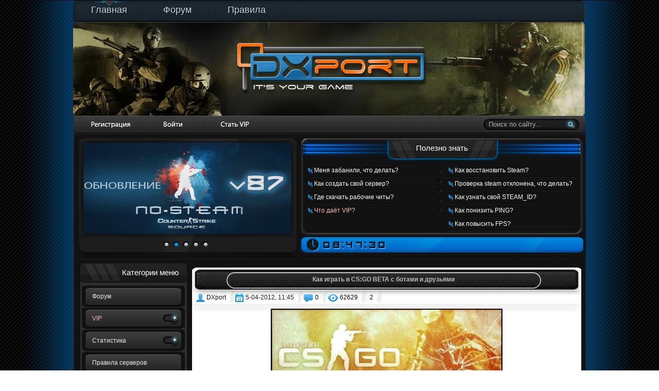

--- FILE ---
content_type: text/html; charset=cp-1251
request_url: https://dxport.ru/manuals/314-kak-igrat-v-csgo-beta-s-botami-i-druzyami.html
body_size: 13663
content:
<!DOCTYPE html PUBLIC "-//W3C//DTD XHTML 1.0 Transitional//EN" "http://www.w3.org/TR/xhtml1/DTD/xhtml1-transitional.dtd">
<html xmlns="http://www.w3.org/1999/xhtml" xml:lang="ru" lang="ru">
<head><meta http-equiv="Content-Type" content="text/html; charset=windows-1251" />
<title>Êàê èãðàòü â CS:GO BETA ñ áîòàìè è äðóçüÿìè &raquo; Èãðîâîé ïîðòàë DXPort.RU</title>
<meta name="description" content="Â ýòîé ñòàòüå âû óçíàåòå êàê ïîèãðàòü â CS:GO ñ áîòàìè è äðóçüÿìè. Áîòîâ â èãðó ìîæíî äîáàâèòü ñ ïîìîùüþ êîíñîëüíîé êîìàíäû, äðóçåé æå ìîæíî ïðèãëàñèòü â èãðó, íàïèñàâ èì ñâîé IP àäðåññ + ï" />
<meta name="keywords" content="ìîæíî, âûáèðàåì, Òåïåðü, ñåðâåðå, connect, ïðèìåð, äîáàâèòü, àäðåñ, áîòàìè, changelevel, 3178941627015, ñåðâåðà, ëîêàëüíîì, 27015, ïîðòîì, íóæíî, òîëüêî, äðóãàÿ, òàêæå, óêàçàí" />
<meta name="generator" content="Èãðîâîé ïîðòàë Counter Strike Source (http://dxport.ru)" />
<meta property="og:site_name" content="Èãðîâîé ïîðòàë DXPort.RU" />
<meta property="og:type" content="article" />
<meta property="og:title" content="Êàê èãðàòü â CS:GO BETA ñ áîòàìè è äðóçüÿìè" />
<meta property="og:url" content="https://dxport.ru/manuals/314-kak-igrat-v-csgo-beta-s-botami-i-druzyami.html" />
<meta property="og:image" content="http://dxport.ru/uploads/posts/2012-03/thumbs/1333165191_dc97d476b86b.jpg" />
<link rel="search" type="application/opensearchdescription+xml" href="https://dxport.ru/engine/opensearch.php" title="Èãðîâîé ïîðòàë DXPort.RU" />
<link rel="alternate" type="application/rss+xml" title="Èãðîâîé ïîðòàë DXPort.RU" href="https://dxport.ru/rss.xml" />
<script type="text/javascript" src="/engine/classes/min/index.php?charset=windows-1251&amp;g=general&amp;15"></script>
<script type="text/javascript" src="/engine/classes/min/index.php?charset=windows-1251&amp;f=engine/classes/masha/masha.js&amp;15"></script>
<script type="text/javascript" src="/templates/Dx/js/webfont.js"></script>
<script type="text/javascript" src="/engine/editor/scripts/webfont.js"></script>
<link media="screen" href="/engine/editor/css/default.css" type="text/css" rel="stylesheet" />
<link rel="shortcut icon" href="/templates/Dx/images/favicon.ico" />
<link rel="stylesheet" href="/templates/Dx/style/styles.css" type="text/css"/>
<link rel="stylesheet" href="/templates/Dx/style/menu.css" type="text/css"/>
<link rel="stylesheet" href="/templates/Dx/style/engine.css" type="text/css"/>
<link rel="stylesheet" href="/templates/Dx/style/table.css" type="text/css"/>

<script type="text/javascript" src="/templates/Dx/js/awards/tooltip.js"></script>
<script type="text/javascript" src="/templates/Dx/js/ddaccordion.js"></script>    
 <script type="text/javascript" src="/templates/Dx/js/alibs.js"></script>   
 <script type="text/javascript" src="/templates/Dx/js/jquery.jmpopups-0.5.1.js"></script>   
<script type="text/javascript" src="/templates/Dx/js/jquery.timers.js"></script>  
<script type="text/javascript" src="/templates/Dx/js/packed.js"></script>    
<script type="text/javascript" src="/templates/Dx/js/script.js"></script>   
<script type="text/javascript" src="/templates/Dx/js/tooltip.js"></script>   
 <script type="text/javascript" src="/templates/Dx/js/libs.js"></script>  


<script>
$(document).ready(function(){$("a").easyTooltip()});$(document).ready(function(){$("img").easyTooltip()});
</script>    

<script type="text/javascript">
    //<![CDATA[
      $.setupJMPopups({
        screenLockerBackground: "#000",
        screenLockerOpacity: "0.7"
      });

      function openStaticPopup() {
        $.openPopupLayer({
          name: "loginPopup",
          width: 299,
          target: "loginform"
        });
      }
    //]]>
</script>
 <script type="text/javascript">
	function openPlayers(link){
	window.open(link,'players','toolbar=0,location=0,status=0,left=0,top=0,menubar=0,scrollbars=yes,resizable=0,width=400,height=550');
	};
	</script>
	
<script type="text/javascript" src="/templates/Dx/js/slider.js"></script>
<script type="text/javascript">
	$(function(){
		$('#slides').slides({
			effect: 'fade',
			play: 5000,
			pause: 2500,
			generatePagination: true,
			preload: true,
			hoverPause: true
		});
	});
</script>
 
<script type="text/javascript"> 
$(function () {  
    $(window).scroll(function () { 
        if ($(this).scrollTop() > 100) $('a#move_up').fadeIn();  
        else                           $('a#move_up').fadeOut(400);  
    }); 
    $('a#move_up').click(function () { 
        $('body,html').animate({  
            scrollTop: 0 
        }, 800);  
        return false; 
    }); 
}); 
</script>
<script language="javascript" type="text/javascript">
<!-- 
function ChangeBlock(selectedOption) {
document.getElementById('day').style.display = "none";
document.getElementById('week').style.display = "none";
document.getElementById('month').style.display = "none";
document.getElementById('all').style.display = "none";
document.getElementById(selectedOption).style.display = "";
}
//-->
</script>
  <script>
$(document).ready(function(){

	function Blink(){
      $(".jqblink").animate({"color":"#F52400"}, 750).delay(250).animate({"color":"#FFFFFF"}, 750);
      Blink();
  };
  
   Blink();
   
});
  </script>

<a id="move_up" href="#">^ Íàâåðõ</a>
</head>
<body>
<script type="text/javascript">
<!--
var dle_root       = '/';
var dle_admin      = '';
var dle_login_hash = '';
var dle_group      = 5;
var dle_skin       = 'Dx';
var dle_wysiwyg    = '0';
var quick_wysiwyg  = '1';
var dle_act_lang   = ["Äà", "Íåò", "Ââîä", "Îòìåíà", "Ñîõðàíèòü", "Óäàëèòü", "Çàãðóçêà. Ïîæàëóéñòà, ïîäîæäèòå..."];
var menu_short     = 'Áûñòðîå ðåäàêòèðîâàíèå';
var menu_full      = 'Ïîëíîå ðåäàêòèðîâàíèå';
var menu_profile   = 'Ïðîñìîòð ïðîôèëÿ';
var menu_send      = 'Îòïðàâèòü ñîîáùåíèå';
var menu_uedit     = 'Àäìèíöåíòð';
var dle_info       = 'Èíôîðìàöèÿ';
var dle_confirm    = 'Ïîäòâåðæäåíèå';
var dle_prompt     = 'Ââîä èíôîðìàöèè';
var dle_req_field  = 'Çàïîëíèòå âñå íåîáõîäèìûå ïîëÿ';
var dle_del_agree  = 'Âû äåéñòâèòåëüíî õîòèòå óäàëèòü? Äàííîå äåéñòâèå íåâîçìîæíî áóäåò îòìåíèòü';
var dle_spam_agree = 'Âû äåéñòâèòåëüíî õîòèòå îòìåòèòü ïîëüçîâàòåëÿ êàê ñïàìåðà? Ýòî ïðèâåä¸ò ê óäàëåíèþ âñåõ åãî êîììåíòàðèåâ';
var dle_complaint  = 'Óêàæèòå òåêñò Âàøåé æàëîáû äëÿ àäìèíèñòðàöèè:';
var dle_big_text   = 'Âûäåëåí ñëèøêîì áîëüøîé ó÷àñòîê òåêñòà.';
var dle_orfo_title = 'Óêàæèòå êîììåíòàðèé äëÿ àäìèíèñòðàöèè ê íàéäåííîé îøèáêå íà ñòðàíèöå';
var dle_p_send     = 'Îòïðàâèòü';
var dle_p_send_ok  = 'Óâåäîìëåíèå óñïåøíî îòïðàâëåíî';
var dle_save_ok    = 'Èçìåíåíèÿ óñïåøíî ñîõðàíåíû. Îáíîâèòü ñòðàíèöó?';
var dle_del_news   = 'Óäàëèòü ñòàòüþ';
var allow_dle_delete_news   = false;
var dle_search_delay   = false;
var dle_search_value   = '';
$(function(){
	FastSearch();
});
//-->
</script>
<!--main_nav-->

<div id="wrapper">
<div id="header">
  
  <div class="header_h"><div class="header_h">
	<div class="container">
				<ul id="navm">
          <li><a href="/" title="Íà ãëàâíóþ">Ãëàâíàÿ</a></li>
          <li><a href="/forum" title="Ïåðåéòè íà ôîðóì">Ôîðóì</a></li>
<!-- <li><noindex><a href="https://dxport.ru/vip.html" rel="nofollow" class="jqblink">VIP</a></noindex></li>  -->
<!-- <li><a href="/go?a%3AaHR0cHM6Ly9keC1jc3MucnUvZGVtb3Mv" rel="nofollow"  title="Demo">Demo</a></li>  -->
<!-- <li><noindex><a href="/go?a%3AaHR0cDovL3N0YXRzLmR4cG9ydC5ydS8%3D" rel="nofollow"  rel="nofollow">Ñòàòèñòèêà</a></noindex></li> -->
<!-- <li><a href="/go?a%3AaHR0cHM6Ly9keC1jc3MucnU%3D" rel="nofollow"  title="Áàíëèñò ñåðâåðîâ">Áàíëèñò</a></li> -->
          <li><a href="/srules.html" title="Ïðàâèëà ñåðâåðîâ">Ïðàâèëà</a></li>
         <div id="lavalamp"></div>
        </ul></div>
</div></div>

<div id="header_b">
<div id="header_c">

<div id="header_c_r">
<div id="header_c_r_r">
<div class="search_block">
	<form action="" name="searchform" method="post" class="searchbg">
	<input type="hidden" name="do" value="search" />
	<input type="hidden" name="subaction" value="search" />
	<input class="sfield" style="height: 16px; padding: 0px 10px;" id="story" name="story" value="Ïîèñê ïî ñàéòó..." onblur="if(this.value=='') this.value='Ïîèñê ïî ñàéòó...';" onfocus="if(this.value=='Ïîèñê ïî ñàéòó...') this.value='';" type="text" maxlength="60" />
	<input class="sbtn" style="float: none; margin: -2px 0 0 -5px;" title="Íàéòè" alt="Íàéòè" type="image" src="/templates/Dx/images/spacer.gif" />
	</form>
</div>
</div>

<div id="header_c_r_l">
<div class="h_logo"><a href="/" ><img src="/templates/Dx/images/spacer.gif" alt="Ãëàâíàÿ" title="Ãëàâíàÿ"/></a></div>
</div>
</div>


<div id="header_c_l">
<div class="log_block">
<div class="prof3"><a href="https://dxport.ru/index.php?do=register"></a></div>
<div class="prof4"><a href="javascript:;" onclick="openStaticPopup()"></a></div>
<div class="prof5"><a href="/payment.html" title="Ïðèîáðåñòè VIP"></a></div>
<div class="prof6"></div>
</div>
<div id="loginform" class="window">
<div class="window_h">
<span class="closebtn"><a href="javascript:;" onclick="$.closePopupLayer('loginPopup')" title="Çàêðûòü"><img src="/templates/Dx/images/spacer.gif" alt="Çàêðûòü" /></a></span>
</div>
<div class="window_c_k">
<form method="post" onsubmit="javascript:showBusyLayer()" action="" >
	<div class="lfield">
				<div><input type="text" name="login_name" /></div>
	</div><br />
	<div class="lfield">
				<div><input type="password" name="login_password" /></div>
	</div>
	<input name="login" type="hidden" id="login" value="submit" />
	<div class="popsubmit log_btn"><button onclick="submit();" type="submit" title="Âîéòè"><img src="/templates/Dx/images/spacer.gif" alt=""/></button></div>

</form>
<div class="psw_btn"><button onclick="location.href='https://dxport.ru/index.php?do=lostpassword'"></button></div><div class="reg_btn"><button onclick="location.href='https://dxport.ru/index.php?do=register'"></button></div>
</div>




</div>
</div>

</div>
</div>
</div>

<div id="content">
<div id="content_h">
<div id="content_h_l">


<div class="slider">
	<div class="container">
		<div id="slides">
			<div class="slides_container">
 
<div><a href="/ournews/1081-obnovit-counter-strike-source.html"><img src="/templates/Dx/images/slider/slide11.jpg" alt="" /></a></div>
<div><a href="/ournews/942-status-vip-na-serverah-dxport.html"><img src="/templates/Dx/images/slider/slide9.jpg" alt="" /></a></div>
<div><a href="/ournews/894-vip-za-onlayn.html"><img src="/templates/Dx/images/slider/slide8.jpg" alt="" /></a></div>
<div><a href="/ournews/330-platnye-uslugi.html"><img src="/templates/Dx/images/slider/slide5.jpg" alt="" /></a></div>	
 <div><a href="/ournews/897-kabus-onlayn.html"><img src="/templates/Dx/images/slider/slide4.jpg" alt="" /></a></div>		
			
			</div>
		</div>
	</div>
	<div class="dleft">&nbsp;</div>
	<div class="dright">&nbsp;</div>
</div>

</div>
<div id="content_h_r">

<div class="news">
<div class="news_h"><div>Ïîëåçíî çíàòü</div></div>
<div class="news_c">
<div class="newl_l">
<ul class="reset2">
  <li><a href="/index.php?do=forum&showforum=21">Ìåíÿ çàáàíèëè, ÷òî äåëàòü?</a></li>
<!-- <li><a href="/go?a%3AaHR0cDovL2R4cG9ydC5vcmcvdXBkYXRl" rel="nofollow" >Êàê îáíîâèòü Counter-Strike?</a></li>  -->
<li><a href="/index.php?newsid=20">Êàê ñîçäàòü ñâîé ñåðâåð?</a></li>
<li><noindex><a href="/go?a%3AaHR0cDovL25hdHJpYnUub3JnLw%3D%3D" rel="nofollow"  rel="nofollow"  target="blank">Ãäå ñêà÷àòü ðàáî÷èå ÷èòû?</a></noindex></li>
<li><a href="https://dxport.ru/vipinfo.html" class="jqblink">×òî äà¸ò VIP?</a></li>
</ul>
</div>
<div class="newl_r">
<ul class="reset2">
<li><a href="/index.php?newsid=24">Êàê âîññòàíîâèòü Steam?</a></li><li><a href="/faq.html">Ïðîâåðêà steam îòêëîíåíà, ÷òî äåëàòü?</a></li><li><a href="/index.php?newsid=170">Êàê óçíàòü ñâîé STEAM_ID?</a></li>
<li><a href="/index.php?newsid=72">Êàê ïîíèçèòü PING?</a></li>
<li><a href="/index.php?newsid=109">Êàê ïîâûñèòü FPS?</a></li>
</ul>
</div>

</div>
<div class="news_b"></div>
</div>
<div class="speedbar"><div class="speedbar_c">
	<script>
var clock = '0';
var	hour = "08";
var	minutes = "47";
var	seconds = "24";

//if (hour<=6) hour=hour*1+18;
//else hour=hour*1-6;

function StartClock() {
	clock = setTimeout("UpdateClock()", 500);

}

function GetTime(){
	
seconds++ ;
 if (seconds>=60){
 seconds=0
 
minutes++ ;
 }
 if (minutes>=60){
 minutes=0
 
hour++ ;
 }

 if (hour>23){
 hour=0
 }
 
 if (hour.toString().length==1) hour='0'+hour;
 if (minutes.toString().length==1) minutes='0'+minutes;
 if (seconds.toString().length==1) seconds='0'+seconds;

 return hour+':'+minutes+':'+seconds;

}

function UpdateClock() {
	if (clock) {
		clearTimeout(clock);
		clock = 0;
	}
	document.getElementById('clock').innerHTML = ReplaceNumbers(GetTime());
	clock = setTimeout("UpdateClock()", 1000);
}


function ReplaceNumbers(string){
	string = string.replace(/0/g,'<img src="/templates/Dx/images/clock/0.png" >');
	string = string.replace(/1/g,'<img src="/templates/Dx/images/clock/1.png" >');
	string = string.replace(/2/g,'<img src="/templates/Dx/images/clock/2.png" >');
	string = string.replace(/3/g,'<img src="/templates/Dx/images/clock/3.png" >');
	string = string.replace(/4/g,'<img src="/templates/Dx/images/clock/4.png" >');
	string = string.replace(/5/g,'<img src="/templates/Dx/images/clock/5.png" >');
	string = string.replace(/6/g,'<img src="/templates/Dx/images/clock/6.png" >');
	string = string.replace(/7/g,'<img src="/templates/Dx/images/clock/7.png" >');
	string = string.replace(/8/g,'<img src="/templates/Dx/images/clock/8.png" >');
	string = string.replace(/9/g,'<img src="/templates/Dx/images/clock/9.png" >');
	string = string.replace(/:/g,'<img src="/templates/Dx/images/clock/colon.png" >');
	return string;
}

function KillClock() {
	if (clock) {
		clearTimeout(clock);
		clock = 0;
	}
}
</script>
<body OnLoad="StartClock()" OnUnload="KillClock()">
<div id="clock" name="clock">Òåêóùåå âðåìÿ ñàéòà</div>		
<script type="text/javascript">setTimeout(StartClock,1000);</script>
</div>
<div class="speedbar_i"></div>
</div>
</div>
</div>
<div id="leftcool">
<div class="left_block">
<div class="block_l navi">
<div class="block_l_h"><div>Êàòåãîðèè ìåíþ</div></div>
<div class="block_l_c"><ul class="reset">
<li><a href="/forum/"><span>Ôîðóì</span></a></li>

<li><a href="/" class="sublink"><span class="jqblink">VIP</span></a></li>
<div class="submenu"><div class="sbmbtm">
		<ul>
 <!-- <li><a href="https://dxport.ru/vip.html" target="blank"><span>Êóïèòü VIP</span></a></li> -->
<li><a href="https://dxport.ru/vipinfo.html"><span>×òî äà¸ò VIP?</span></a></li>
 <!-- <li><a href="/go?a%3AaHR0cDovL2R4cG9ydC5vcmcvbGlzdA%3D%3D" rel="nofollow" ><span>Êòî ñåé÷àñ VIP?</span></a></li> -->
<li><a href="https://dxport.ru/forum/topic_11817"><span>Áåñïëàòíûé VIP</span></a></li>
 <!--    <li><a href="/go?a%3AaHR0cDovL2R4cG9ydC5vcmcvb25s" rel="nofollow" ><span>Áîíóñ çà Îíëàéí</span></a></li>  -->
		</ul>
		</div></div>
<!--  <li><a href="/go?a%3AaHR0cDovL2R4YmFucy5ydQ%3D%3D" rel="nofollow" ><span>Áàíëèñò</span></a></li>  -->
    <li><a href="/" class="sublink"><span>Ñòàòèñòèêà</span></a></li>
<div class="submenu"><div class="sbmbtm">
		<ul>
                  <noindex><li><a href="/go?a%3AaHR0cDovL3N0YXRzLmR4cG9ydC5ydS9jc3M%3D" rel="nofollow"  rel="nofollow" ><span>DUST2</span></a></li></noindex>
            <li><a href="/go?a%3AaHR0cDovL3N0YXRzLmR4cG9ydC5ydS9oZWxw" rel="nofollow" ><span>Ïîìîùü</span></a></li>
		</ul> 
	    </div></div>
<li><a href="/srules.html"><span>Ïðàâèëà ñåðâåðîâ</span></a></li>
<li><a href="/dxcoins.html"><span>Ñåðâèñ DXCoins</span></a></li>
<li><a href="/" class="sublink"><span>Steam Àêêàóíòû</span></a></li>
<div class="submenu"><div class="sbmbtm">
		<ul>
                  <noindex><li><a href="/go?a%3AaHR0cDovL2Nkbi5zdGVhbXBvd2VyZWQuY29tL2Rvd25sb2FkL1N0ZWFtSW5zdGFsbC5tc2k%3D" rel="nofollow"  rel="nofollow" ><span>Ñêà÷àòü Steam</span></a></li></noindex>
		<li><a href="/index.php?newsid=24"><span>Óêðàëè àêêàóíò Steam ?</span></a></li>
		</ul> 
	    </div></div>

<li><a href="/" class="sublink"><span>Counter-Strike Source</span></a></li>
<div class="submenu"><div class="sbmbtm">
		<ul>
             <!--     <li><a href="/go?a%3AaHR0cDovL2R4cG9ydC5vcmcvY3NzbGF0ZXN0" rel="nofollow" ><span>Ñêà÷àòü êëèåíò èãðû</span></a></li>  -->
                 <!--<li><a href="/forum/topic_4391"><span>Êóïèòü àêêàóíò ñ èãðîé</span></a></li> -->
              <!--     <li><a href="/go?a%3AaHR0cDovL2R4cG9ydC5vcmcvdXBkYXRl" rel="nofollow" ><span>Ñêà÷àòü îáíîâëåíèå</span></a></li> -->
			<li><a href="/index.php?newsid=28"><span>Ñòàðûå îáíîâëåíèÿ</span></a></li>
        	         <li><a href="/index.php?newsid=21"><span>Äåëàåì ñâîé ñïðåé</span></a></li>
                         <li><a href="/manuals/463-menyaem-skiny-oruzhiya-v-counter-strike-source.html"><span>Ìåíÿåì ñòàíäàðòíûå ñêèíû</span></a></li>
                        <li><a href="/index.php?newsid=80"><span>Äåëàåì DFS ñïðåé</span></a></li>
			<li><a href="/index.php?newsid=18"><span>Ïðàâèì ïðèöåë</span></a></li>
			<li><a href="/index.php?newsid=25"><span>Ïðàâèì ðåéòû</span></a></li>
			<li><a href="/index.php?newsid=33"><span>Òàêòèêà â èãðå</span></a></li>
			<li><a href="/index.php?newsid=20"><span>Ñîçäàòü ñåðâåð ïîä Win</span></a></li>
			<li><a href="/index.php?newsid=19"><span>Ñîçäàòü ñåðâåð ïîä Linux</span></a></li>
			<li><a href="/index.php?newsid=61"><span>Çàùèòà îò âçëîìà</span></a></li>
					</ul> 
	</div></div>

<!-- <li><a href="/go?a%3AaHR0cDovL2R4cG9ydC5vcmcvcnVsZXM%3D" rel="nofollow" ><span>Ïðàâèëà ñåðâåðîâ</span></a></li> -->
 <!-- <noindex><li><a href="/go?a%3AaHR0cDovL2R4cG9ydC5vcmcvZGVtcw%3D%3D" rel="nofollow"  rel="nofollow"><span>Äåìîçàïèñè</span></a></li></noindex>  -->
 <!-- <noindex><li><a href="/go?a%3AaHR0cDovL2R4cG9ydC5vcmcvYmFucw%3D%3D" rel="nofollow"   rel="nofollow"><span>Áàíëèñò</span></a></li></noindex>  -->
  <!--  <noindex> <li><a href="/go?a%3AaHR0cDovL3N0YXRzLmR4cG9ydC5vcmcv" rel="nofollow"  rel="nofollow"><span>Èãðîâàÿ ñòàòèñòèêà</span></a></li> </noindex>  -->

<div class="submenu"><div class="sbmbtm">
		<ul>
                 <!--   <li><a href="/go?a%3AaHR0cDovL2R4cG9ydC5vcmcvYmFucy9pbmRleC5waHA%2FcD1zZXJ2ZXJz" rel="nofollow" ><span>Ïàáëèêè</span></a></li>  -->
		</ul> 
	    </div></div>
<li><a href="/" class="sublink"><span>Òóðíèðû</span></a></li>
<div class="submenu"><div class="sbmbtm">
		<ul>
  <!--                <noindex>	<li><a href="/go?a%3AaHR0cDovL3N0YXRzLmR4cG9ydC5vcmcvY2xhbnMvY3Nz" rel="nofollow"  rel="nofollow"><span>Ðåéòèíã Êëàíîâ</span></a></li> </noindex> -->
		<li><a href="/index.php?newsid=137"><span>Âîéíà Êëàíîâ</span></a></li>
		<li><a href="/index.php?newsid=154"><span>Âîéíà Êëàíîâ II</span></a></li>
		<li><a href="/index.php?newsid=189"><span>Âîéíà Êëàíîâ III</span></a></li>
    	<li><a href="/ournews/281-cgc-begin.html"><span>Cyber Games Championship</span></a></li>
		<li><a href="/ournews/367-summer-cup-nachalo.html"><span>Summer Cup</span></a></li>
		<li><a href="/ournews/461-red-october-nachalo.html"><span>Red October</span></a></li>
		<li><a href="/ournews/533-death-match.html"><span>Death Match</span></a></li>
		<li><a href="/ournews/580-awp-legend-turnir.html"><span>AWP Legend</a></li>
		</ul>
		</div></div>

<li><a href="/" class="sublink"><span>Ñîîáùåñòâî</span></a></li>
<div class="submenu"><div class="sbmbtm">
		<ul>
      <!--             <noindex><li><a href="/go?a%3AaHR0cDovL3N0ZWFtY29tbXVuaXR5LmNvbS9ncm91cHMvZ2FtZV9jb21tdW5pdHk%3D" rel="nofollow"  rel="nofollow"><span>Ìû â Steam</span></a></li></noindex> -->
	<!-- 	<li><a href="/go?a%3AaHR0cDovL3d3dy55b3V0dWJlLmNvbS91c2VyL0RYUG9ydFJVP2ZlYXR1cmU9bWhlZQ%3D%3D" rel="nofollow"  rel="nofollow"><span>Íàø êàíàë íà YouTube</span></a></li>  -->
     <!--              <noindex><li><a href="/go?a%3AaHR0cHM6Ly92ay5jb20vZ2FtZV9wb3J0YWxfZGl2eA%3D%3D" rel="nofollow"  rel="nofollow"><span>Ìû ÂÊîíòàêòå</span></a></li></noindex>   -->
		<li><a href="/rss.xml"><span>RSS ëåíòà</span></a></li>
		<li><a href="/forum/forum_25"><span>Ìû íà ñàéòå</span></a></li>
							</ul>
		</div></div>

<noindex><li><a href="/go?a%3AaHR0cHM6Ly9zdGVhbWNvbW11bml0eS5jb20vZ3JvdXBzL2R4YWRtaW5z" rel="nofollow"   rel="nofollow" target="_blank"><span>Àäìèíû</span></a></li></noindex>
<li><a href="/dostizheniya.html"><span>Äîñòèæåíèÿ</span></a></li>
<li><a href="/faq.html"><span>F.A.Q.</span></a></li>
</li>
</ul></div><div class="block_l_b"></div>
</div>
<div class="block_l">
<div class="block_l_h"><div>Íà ñàéòå</div></div>
<div class="block_l_c">
<script type="text/javascript" src="/engine/skins/default.js"></script>
<style type="text/css">
.group_1:link, .group_2:link, .group_1:visited, .group_2:visited{color:#7E1E1E}
.group_3:link, .group_3:visited {color:#9C3400}
.group_6:link, .group_6:visited {color:#FF6B01}
.group_7:link, .group_7:visited {color:#03AA3D}
.group_8:link, .group_8:visited {color:#FB6DDC}
.group_9:link, .group_9:visited {color:#FB6DDC}
.group_11:link, .group_11:visited {color:#FFFFFF}
.group_1:hover, .group_2:hover, .group_3:hover, .group_6:hover, .group_7:hover, .group_8:hover, .group_9:hover, .group_11:hover{color:#5E6A75}
.online_robot{cursor:pointer;}
.online_robot:hover{color:#5E6A75}
.online_robot a{}
.online_robot a:hover{}
#hintbox {text-align:left;width:250px;font-size:10px;border:2px solid #268bd0; border-radius: 5px;background:#000;layer-background-color:#a396d9;color:#FFF;margin:10px 0 0 0;padding:5px 7px;position:absolute;top:0;visibility:hidden;z-index:998;-ms-filter:"progid:DXImageTransform.Microsoft.Alpha(opacity=90)";filter:progid:DXImageTransform.Microsoft.Alpha(opacity=90);-moz-opacity:0.90;-khtml-opacity:0.90;opacity: 0.90;}
.foto {float:left;margin-right:7px;}
</style>
<div class="whoonline" align="left" style="color:#555555">
Âñåãî íà ñàéòå: <span style="color:#268bd0">19</span><br>
Ãîñòåé: <span style="color:#268bd0">19</span><br>
Ðîáîòû: <span style="color:#797373"></span><br>
Ïîëüçîâàòåëè: <br>
</div>   </div>
<div class="block_l_b"></div>
</div>

<div class="block_l">
<div class="block_l_h"><div>SteamID êîíâåðòåð</div></div>
<div class="block_l_c">
<body>
<center><span style="color:#268bd0;" id="stc">Ââåäèòå SteamID, SteamCommunityID, <ul>Èìÿ ïðîôèëÿ â SteamCommunity</ul></span></center> <br /><b>Íàïðèìåð:</b>
                        <ul> 
                                <li><span style="font-size:11px;">STEAM_0:<span style="color:#FF6A00;">X</span>:<span style="color:#FF6A00;">XXXXXXXX</span></span></li> 
                                <hr style="color: #1c1c1c;">
								<li><span style="font-size:11px;"><span style="color:#FF6A00;">èìÿ ïðîôèëÿ</span></span></li> 
                                <hr style="color: #1c1c1c;">
								<li><span style="font-size:11px;">http://steamcommunity.com/profiles/7656119<span style="color:#FF6A00;">XXXXXXXXXX</span></span></li> 
                                <hr style="color: #1c1c1c;">
								<li><span style="font-size:11px;">http://steamcommunity.com/id/<span style="color:#FF6A00;">èìÿ ïðîôèëÿ</span></span></li> 
                                <hr style="color: #1c1c1c;">
						</ul>
                <form method="get" action="">
                        <div>
                                <fieldset>
                                        <legend><span style="color:#268bd0;">Ôîðìà ââîäà</span></legend>
                                        <table>
                                                <tbody>
                                                        <tr>
                                                                <td>
                                                                        <input type="text" size="24" name="s" value="">
                                                                </td>
                                                        </tr>
                                                        <tr>
																<td align="right">
																		<input type="hidden" name="stc" value="some"/>
                                                                        <input name="submit" class="button" type="submit" accesskey="s" value="Íàéòè">
                                                                </td>
                                                        </tr>
                                                </tbody>
                                        </table>
                                </fieldset>
                        </div>
                </form>

 

</div><div class="block_l_b"></div>
</div>

<div class="block_l">
<div class="block_l_h"><div>Àðõèâ íîâîñòåé</div></div>
<div class="block_l_c archive">
<a class="archives" href="https://dxport.ru/2020/01/"><b>ßíâàðü 2020 (1)</b></a><br /><a class="archives" href="https://dxport.ru/2019/12/"><b>Äåêàáðü 2019 (2)</b></a><br /><a class="archives" href="https://dxport.ru/2019/11/"><b>Íîÿáðü 2019 (1)</b></a><br /><a class="archives" href="https://dxport.ru/2019/10/"><b>Îêòÿáðü 2019 (1)</b></a><br /><a class="archives" href="https://dxport.ru/2019/09/"><b>Ñåíòÿáðü 2019 (1)</b></a><br /><a class="archives" href="https://dxport.ru/2017/09/"><b>Ñåíòÿáðü 2017 (1)</b></a><br /><div id="dle_news_archive" style="display:none;"><a class="archives" href="https://dxport.ru/2017/03/"><b>Ìàðò 2017 (1)</b></a><br /><a class="archives" href="https://dxport.ru/2017/01/"><b>ßíâàðü 2017 (3)</b></a><br /><a class="archives" href="https://dxport.ru/2016/12/"><b>Äåêàáðü 2016 (6)</b></a><br /><a class="archives" href="https://dxport.ru/2016/11/"><b>Íîÿáðü 2016 (2)</b></a><br /><a class="archives" href="https://dxport.ru/2016/10/"><b>Îêòÿáðü 2016 (1)</b></a><br /><a class="archives" href="https://dxport.ru/2016/09/"><b>Ñåíòÿáðü 2016 (2)</b></a><br /><a class="archives" href="https://dxport.ru/2016/08/"><b>Àâãóñò 2016 (2)</b></a><br /><a class="archives" href="https://dxport.ru/2016/07/"><b>Èþëü 2016 (1)</b></a><br /><a class="archives" href="https://dxport.ru/2016/06/"><b>Èþíü 2016 (3)</b></a><br /><a class="archives" href="https://dxport.ru/2016/05/"><b>Ìàé 2016 (1)</b></a><br /><a class="archives" href="https://dxport.ru/2016/04/"><b>Àïðåëü 2016 (2)</b></a><br /><a class="archives" href="https://dxport.ru/2016/03/"><b>Ìàðò 2016 (4)</b></a><br /><a class="archives" href="https://dxport.ru/2016/02/"><b>Ôåâðàëü 2016 (3)</b></a><br /><a class="archives" href="https://dxport.ru/2016/01/"><b>ßíâàðü 2016 (3)</b></a><br /><a class="archives" href="https://dxport.ru/2015/12/"><b>Äåêàáðü 2015 (3)</b></a><br /><a class="archives" href="https://dxport.ru/2015/10/"><b>Îêòÿáðü 2015 (1)</b></a><br /><a class="archives" href="https://dxport.ru/2015/09/"><b>Ñåíòÿáðü 2015 (1)</b></a><br /><a class="archives" href="https://dxport.ru/2015/08/"><b>Àâãóñò 2015 (2)</b></a><br /><a class="archives" href="https://dxport.ru/2015/07/"><b>Èþëü 2015 (2)</b></a><br /><a class="archives" href="https://dxport.ru/2015/06/"><b>Èþíü 2015 (2)</b></a><br /><a class="archives" href="https://dxport.ru/2015/05/"><b>Ìàé 2015 (4)</b></a><br /><a class="archives" href="https://dxport.ru/2015/04/"><b>Àïðåëü 2015 (4)</b></a><br /><a class="archives" href="https://dxport.ru/2015/03/"><b>Ìàðò 2015 (7)</b></a><br /><a class="archives" href="https://dxport.ru/2015/02/"><b>Ôåâðàëü 2015 (2)</b></a><br /><a class="archives" href="https://dxport.ru/2015/01/"><b>ßíâàðü 2015 (5)</b></a><br /><a class="archives" href="https://dxport.ru/2014/12/"><b>Äåêàáðü 2014 (12)</b></a><br /><a class="archives" href="https://dxport.ru/2014/11/"><b>Íîÿáðü 2014 (5)</b></a><br /><a class="archives" href="https://dxport.ru/2014/10/"><b>Îêòÿáðü 2014 (15)</b></a><br /><a class="archives" href="https://dxport.ru/2014/09/"><b>Ñåíòÿáðü 2014 (13)</b></a><br /><a class="archives" href="https://dxport.ru/2014/08/"><b>Àâãóñò 2014 (3)</b></a><br /><a class="archives" href="https://dxport.ru/2014/07/"><b>Èþëü 2014 (6)</b></a><br /><a class="archives" href="https://dxport.ru/2014/06/"><b>Èþíü 2014 (2)</b></a><br /><a class="archives" href="https://dxport.ru/2014/05/"><b>Ìàé 2014 (9)</b></a><br /><a class="archives" href="https://dxport.ru/2014/04/"><b>Àïðåëü 2014 (6)</b></a><br /><a class="archives" href="https://dxport.ru/2014/03/"><b>Ìàðò 2014 (18)</b></a><br /><a class="archives" href="https://dxport.ru/2014/02/"><b>Ôåâðàëü 2014 (5)</b></a><br /><a class="archives" href="https://dxport.ru/2014/01/"><b>ßíâàðü 2014 (4)</b></a><br /><a class="archives" href="https://dxport.ru/2013/12/"><b>Äåêàáðü 2013 (16)</b></a><br /><a class="archives" href="https://dxport.ru/2013/11/"><b>Íîÿáðü 2013 (4)</b></a><br /><a class="archives" href="https://dxport.ru/2013/10/"><b>Îêòÿáðü 2013 (6)</b></a><br /><a class="archives" href="https://dxport.ru/2013/09/"><b>Ñåíòÿáðü 2013 (21)</b></a><br /><a class="archives" href="https://dxport.ru/2013/08/"><b>Àâãóñò 2013 (28)</b></a><br /><a class="archives" href="https://dxport.ru/2013/07/"><b>Èþëü 2013 (33)</b></a><br /><a class="archives" href="https://dxport.ru/2013/06/"><b>Èþíü 2013 (23)</b></a><br /><a class="archives" href="https://dxport.ru/2013/05/"><b>Ìàé 2013 (6)</b></a><br /><a class="archives" href="https://dxport.ru/2013/04/"><b>Àïðåëü 2013 (10)</b></a><br /><a class="archives" href="https://dxport.ru/2013/03/"><b>Ìàðò 2013 (9)</b></a><br /><a class="archives" href="https://dxport.ru/2013/02/"><b>Ôåâðàëü 2013 (5)</b></a><br /><a class="archives" href="https://dxport.ru/2013/01/"><b>ßíâàðü 2013 (8)</b></a><br /><a class="archives" href="https://dxport.ru/2012/12/"><b>Äåêàáðü 2012 (12)</b></a><br /><a class="archives" href="https://dxport.ru/2012/11/"><b>Íîÿáðü 2012 (11)</b></a><br /><a class="archives" href="https://dxport.ru/2012/10/"><b>Îêòÿáðü 2012 (7)</b></a><br /><a class="archives" href="https://dxport.ru/2012/09/"><b>Ñåíòÿáðü 2012 (7)</b></a><br /><a class="archives" href="https://dxport.ru/2012/08/"><b>Àâãóñò 2012 (21)</b></a><br /><a class="archives" href="https://dxport.ru/2012/07/"><b>Èþëü 2012 (6)</b></a><br /><a class="archives" href="https://dxport.ru/2012/06/"><b>Èþíü 2012 (6)</b></a><br /><a class="archives" href="https://dxport.ru/2012/05/"><b>Ìàé 2012 (17)</b></a><br /><a class="archives" href="https://dxport.ru/2012/04/"><b>Àïðåëü 2012 (12)</b></a><br /><a class="archives" href="https://dxport.ru/2012/03/"><b>Ìàðò 2012 (25)</b></a><br /><a class="archives" href="https://dxport.ru/2012/02/"><b>Ôåâðàëü 2012 (11)</b></a><br /><a class="archives" href="https://dxport.ru/2012/01/"><b>ßíâàðü 2012 (4)</b></a><br /><a class="archives" href="https://dxport.ru/2011/12/"><b>Äåêàáðü 2011 (9)</b></a><br /><a class="archives" href="https://dxport.ru/2011/11/"><b>Íîÿáðü 2011 (11)</b></a><br /><a class="archives" href="https://dxport.ru/2011/10/"><b>Îêòÿáðü 2011 (3)</b></a><br /><a class="archives" href="https://dxport.ru/2011/09/"><b>Ñåíòÿáðü 2011 (10)</b></a><br /><a class="archives" href="https://dxport.ru/2011/08/"><b>Àâãóñò 2011 (12)</b></a><br /><a class="archives" href="https://dxport.ru/2011/07/"><b>Èþëü 2011 (6)</b></a><br /><a class="archives" href="https://dxport.ru/2011/06/"><b>Èþíü 2011 (17)</b></a><br /><a class="archives" href="https://dxport.ru/2011/05/"><b>Ìàé 2011 (25)</b></a><br /><a class="archives" href="https://dxport.ru/2010/12/"><b>Äåêàáðü 2010 (1)</b></a><br /></div><div id="dle_news_archive_link" ><br /><a class="archives" onclick="$('#dle_news_archive').toggle('blind',{},700); return false;" href="#">Ïîêàçàòü / ñêðûòü âåñü àðõèâ</a></div>
</div>
<div class="block_l_b"></div>
</div>

<div class="block_l">
<div class="block_l_h"><div>Îáëàêî òýãîâ</div></div>
<div class="block_l_c ">
<a href="https://dxport.ru/tags/awp/" class="clouds_xsmall" title="Íàéäåíî ïóáëèêàöèé: 4">awp</a>, <a href="https://dxport.ru/tags/BST/" class="clouds_xsmall" title="Íàéäåíî ïóáëèêàöèé: 1">BST</a>, <a href="https://dxport.ru/tags/counter/" class="clouds_xsmall" title="Íàéäåíî ïóáëèêàöèé: 2">counter</a>, <a href="https://dxport.ru/tags/Counter-Strike/" class="clouds_xsmall" title="Íàéäåíî ïóáëèêàöèé: 3">Counter-Strike</a>, <a href="https://dxport.ru/tags/CS%3AGO/" class="clouds_xlarge" title="Íàéäåíî ïóáëèêàöèé: 16">CS:GO</a>, <a href="https://dxport.ru/tags/CSPromod/" class="clouds_xsmall" title="Íàéäåíî ïóáëèêàöèé: 2">CSPromod</a>, <a href="https://dxport.ru/tags/css/" class="clouds_small" title="Íàéäåíî ïóáëèêàöèé: 8">css</a>, <a href="https://dxport.ru/tags/ct/" class="clouds_xsmall" title="Íàéäåíî ïóáëèêàöèé: 2">ct</a>, <a href="https://dxport.ru/tags/Cyber+Games+Championship/" class="clouds_xsmall" title="Íàéäåíî ïóáëèêàöèé: 1">Cyber Games Championship</a>, <a href="https://dxport.ru/tags/dxport/" class="clouds_xsmall" title="Íàéäåíî ïóáëèêàöèé: 4">dxport</a>, <a href="https://dxport.ru/tags/DXProgram/" class="clouds_xsmall" title="Íàéäåíî ïóáëèêàöèé: 2">DXProgram</a>, <a href="https://dxport.ru/tags/Final/" class="clouds_xsmall" title="Íàéäåíî ïóáëèêàöèé: 1">Final</a>, <a href="https://dxport.ru/tags/fps/" class="clouds_xsmall" title="Íàéäåíî ïóáëèêàöèé: 2">fps</a>, <a href="https://dxport.ru/tags/Game/" class="clouds_xsmall" title="Íàéäåíî ïóáëèêàöèé: 2">Game</a>, <a href="https://dxport.ru/tags/headshot/" class="clouds_xsmall" title="Íàéäåíî ïóáëèêàöèé: 1">headshot</a>, <a href="https://dxport.ru/tags/left+4+dead+2/" class="clouds_xsmall" title="Íàéäåíî ïóáëèêàöèé: 2">left 4 dead 2</a>, <a href="https://dxport.ru/tags/models/" class="clouds_xsmall" title="Íàéäåíî ïóáëèêàöèé: 2">models</a>, <a href="https://dxport.ru/tags/Offensive/" class="clouds_xsmall" title="Íàéäåíî ïóáëèêàöèé: 1">Offensive</a>, <a href="https://dxport.ru/tags/Skype/" class="clouds_xsmall" title="Íàéäåíî ïóáëèêàöèé: 2">Skype</a>, <a href="https://dxport.ru/tags/source/" class="clouds_xsmall" title="Íàéäåíî ïóáëèêàöèé: 3">source</a>, <a href="https://dxport.ru/tags/Steam/" class="clouds_xsmall" title="Íàéäåíî ïóáëèêàöèé: 2">Steam</a>, <a href="https://dxport.ru/tags/strike/" class="clouds_xsmall" title="Íàéäåíî ïóáëèêàöèé: 2">strike</a>, <a href="https://dxport.ru/tags/TOP+10/" class="clouds_xsmall" title="Íàéäåíî ïóáëèêàöèé: 1">TOP 10</a>, <a href="https://dxport.ru/tags/V-DonsK/" class="clouds_xsmall" title="Íàéäåíî ïóáëèêàöèé: 2">V-DonsK</a>, <a href="https://dxport.ru/tags/Valve/" class="clouds_medium" title="Íàéäåíî ïóáëèêàöèé: 11">Valve</a>, <a href="https://dxport.ru/tags/vip/" class="clouds_xsmall" title="Íàéäåíî ïóáëèêàöèé: 3">vip</a>, <a href="https://dxport.ru/tags/%CD%E0%F8%E8+%D1%E5%F0%E2%E5%F0%E0/" class="clouds_small" title="Íàéäåíî ïóáëèêàöèé: 7">Íàøè Ñåðâåðà</a>, <a href="https://dxport.ru/tags/%CE%E1%EE+%C2%F1%B8%EC/" class="clouds_xsmall" title="Íàéäåíî ïóáëèêàöèé: 2">Îáî Âñ¸ì</a>, <a href="https://dxport.ru/tags/%CF%E5%F0%F7%E0%F2%EA%E8/" class="clouds_xsmall" title="Íàéäåíî ïóáëèêàöèé: 1">Ïåð÷àòêè</a>, <a href="https://dxport.ru/tags/%CF%F0%E8%EA%EE%EB%FB/" class="clouds_xsmall" title="Íàéäåíî ïóáëèêàöèé: 2">Ïðèêîëû</a>, <a href="https://dxport.ru/tags/%D1%EE%E7%E4%E0%F2%FC+%F1%E5%F0%E2%E5%F0/" class="clouds_xsmall" title="Íàéäåíî ïóáëèêàöèé: 2">Ñîçäàòü ñåðâåð</a>, <a href="https://dxport.ru/tags/%D7%E8%F1%F2%E0%FF+%F1%E1%EE%F0%EA%E0/" class="clouds_xsmall" title="Íàéäåíî ïóáëèêàöèé: 1">×èñòàÿ ñáîðêà</a>, <a href="https://dxport.ru/tags/%E2%E8%ED%F2%EE%E2%EA%E8/" class="clouds_xsmall" title="Íàéäåíî ïóáëèêàöèé: 1">âèíòîâêè</a>, <a href="https://dxport.ru/tags/%EA%EE%ED%EA%F3%F0%F1/" class="clouds_xsmall" title="Íàéäåíî ïóáëèêàöèé: 4">êîíêóðñ</a>, <a href="https://dxport.ru/tags/%EA%F2/" class="clouds_xsmall" title="Íàéäåíî ïóáëèêàöèé: 1">êò</a>, <a href="https://dxport.ru/tags/%ED%EE%E2%EE%F1%F2%E8/" class="clouds_small" title="Íàéäåíî ïóáëèêàöèé: 7">íîâîñòè</a>, <a href="https://dxport.ru/tags/%EE%E1%ED%EE%E2%EB%E5%ED%E8%E5+CSS/" class="clouds_medium" title="Íàéäåíî ïóáëèêàöèé: 9">îáíîâëåíèå CSS</a>, <a href="https://dxport.ru/tags/%EF%EE/" class="clouds_xsmall" title="Íàéäåíî ïóáëèêàöèé: 3">ïî</a>, <a href="https://dxport.ru/tags/%EF%F0%EE%F5%EE%E6%E4%E5%ED%E8%E5/" class="clouds_xsmall" title="Íàéäåíî ïóáëèêàöèé: 1">ïðîõîæäåíèå</a>, <a href="https://dxport.ru/tags/%F5%E0%EB%FF%E2%E0/" class="clouds_xsmall" title="Íàéäåíî ïóáëèêàöèé: 2">õàëÿâà</a><br /><br /><a href="https://dxport.ru/tags/">Ïîêàçàòü âñå òåãè</a>
</div>
<div class="block_l_b"></div>
  </div>


</div>




</div>

<div id="rightcool">
<!--<table class="forum_last" width="755" border="0" style="">
    <tr style="background-color: #2F2F2F;">
        <td width="20%"><b>Ôîðóì</b></td>
        <td width="20%"><b>Òåìà</b></td>
		<td width="15%"><b>Àâòîð</b></td>
        <td width="10%"><b>Îòâåòîâ</b></td>
		<td width="10%"><b>Ïðîñìîòðîâ</b></td>
        <td width="15%"><b>Äàòà</b></td>
        <td width="10%"><b>Ïîñëåäíèé</b></td>
    </tr>
    <tr style="background-color: #1c1c1c;">
        <td width="20%"><a href='/forum/forum_99'>Îáùåäîñòóïíûé ðàçäåë</a></td>
        <td width="20%"><a href='/forum/topic_7866/last#reply'>Ôëóäèëêà</a></td>
		<td width="15%"><a href='/user/%C1%E8%E5%ED%E8%E5+%D1%E5%F0%E4%F6%E0/'>Áèåíèå Ñåðäöà</a></td>
        <td width="10%">539</td>
		<td width="10%">41855</td>
        <td width="15%">13 ÿíâàðÿ 2021 14:17</td>
        <td width="10%"><a href='/user/%C1%E8%E5%ED%E8%E5+%D1%E5%F0%E4%F6%E0/'>Áèåíèå Ñåðäöà</a></td>
    </tr>
</table>-->


<div id='dle-content'><div class="story">
<div class="story_h"><center><h2><div class="story_full_h"><span id="news-title">Êàê èãðàòü â CS:GO BETA ñ áîòàìè è äðóçüÿìè</span></div></h2></center></div>
<div class="story_inf">
<div class="inf_l">
<ul class="reset">
<li><div class="auth" title="Àâòîð"><a onclick="ShowProfile('DXport', 'https://dxport.ru/user/DXport/', '0'); return false;" href="https://dxport.ru/user/DXport/">DXport</a></div></li>
<li><div class="date" title="Äàòà ïóáëèêàöèè"><a href="https://dxport.ru/2012/04/05/" >5-04-2012, 11:45</a></div></li>
<li><div class="comm" title="Êîììåíòàðèåâ">0</div></li>
<li><div class="view" title="Ïðîñìîòðîâ">62629</div></li>
<li>
  
  <div class="ratebox2">
      <ul class="reset">
      <li></li>
      <li><span class="ratingtypeplus ignore-select" >2</span></li>
      </ul></div>
  

</li>
<!--<li><a href="/?do=forum&act=discuss&nid=314">Îáñóäèòü íà ôîðóìå</a></li>-->
</ul>
</div>
<div class="inf_r">
<ul class="reset">
<li><div class="comm_edit"></div></li>
<li><div class="fav"></div></li>
</ul>
</div>
</div>
<div class="story_c">
<div class="story_text">
  <div> </div>

<p style="text-align: center;"><!--dle_image_begin:http://dxport.ru/uploads/posts/2012-03/thumbs/1333165191_dc97d476b86b.jpg|--><img src="/uploads/posts/2012-03/thumbs/1333165191_dc97d476b86b.jpg" alt="Êàê èãðàòü â CS:GO BETA ñ áîòàìè è äðóçüÿìè" title="Êàê èãðàòü â CS:GO BETA ñ áîòàìè è äðóçüÿìè"  /><!--dle_image_end--></p>
<p>&nbsp;</p>
<p>1. Çàïóñêàåì Counter-Strike: Global Offensive BETA ÷åðåç Steam<br />2.Ïîñëå çàïóñêà èãðû, âûáèðàåì ïóíêò "Èãðàòü", çàòåì "Ñîçäàòü èãðó" è âûáèðàåì íóæíûé âàì ðåæèì èãðû, äîïóñòèì "Ñîðåâíîâàíèå"<br />3.Òåïåðü âûáèðàåì êàðòó, è íàæèìàåì "Go"<br />4. Îòëè÷íî, èãðà ñîçäàíà, íî êàê âèäíî âàø ñåðâåð çàïîëíåí áîòàìè<br />5. Òåïåðü çàõîäèì íà ñàéò 2ip.ru, â ñåðåäèíå ñòðàíè÷êè áóäåò óêàçàí âàø Ip àäðåñ, à òàêæå äðóãàÿ èíôîðìàöèÿ, íî íàì íóæåí òîëüêî IP!<br />6. Ïîñëå òîãî êàê ìû óçíàëè ñâîé IP àäðåñ, íóæíî äîáàâèòü ê íåìó ïîðò ñåðâåðà, íà ëîêàëüíîì ñåðâåðå ýòî 27015, ïðèìåð IP ñ ïîðòîì: "3.178.94.16:27015"<br />Òåïåðü îñòàëîñü äàòü âàø IP+ïîðò âàøèì äðóçüÿì, îíè æå â ñâîþ î÷åðåäü äîëæíû íàïèñàòü â êîíñîëè (îòêðûòü åå ìîæíî êëàâèøåé ~) "connect Âàø IP:Ïîðò". Ïðèìåð: "connect 3.178.94.16:27015"<br />Ìîæíî èãðàòü, ìåíÿòü êàðòû íà ñåðâåðå ìîæíî êîìàíäîé "changelevel Íàçâàíèå êàðòû' ïðèìåð: "changelevel de_dust2"</p>
<div align="left" style="background:#A0AFE0;">  </div>
   
  


	
	<div class="clr berrors" style="margin: 0;">
		Óâàæàåìûé ïîñåòèòåëü, Âû çàøëè íà ñàéò êàê íåçàðåãèñòðèðîâàííûé ïîëüçîâàòåëü.<br />
		Ìû ðåêîìåíäóåì Âàì <a href="/index.php?do=register">çàðåãèñòðèðîâàòüñÿ</a> ëèáî âîéòè íà ñàéò ïîä ñâîèì èìåíåì.
		
	</div>
	

</div>
</div>
<div class="fstory_bot">
<div  class="fstory_categ"><a href="https://dxport.ru/manuals/">Ìàíóàëû è ïîñîáèÿ</a></div>
<div class="fstory_back_link"><a href="javascript:history.go(-1)"></a></div>
</div>

<div class="related">
<div class="related_h"><div>Ïîõîæèå íîâîñòè</div></div>
<div class="related_c">
<ul class="reset">
<li><li><a href="https://dxport.ru/ournews/724-obnovlenie-counter-strike-source.html">Îáíîâëåíèå Counter-Strike Source</a></li><li><a href="https://dxport.ru/games/329-igraem-v-csgo-bez-vmare.html">Èãðàåì â CS:GO áåç Vmare</a></li><li><a href="https://dxport.ru/manuals/266-oficialnyy-faq-csgo-beta.html">Îôèöèàëüíûé F.A.Q. CS:GO Beta</a></li><li><a href="https://dxport.ru/games/139-obnovlenie-steam-klienta-counter-strike-source-do-67-versii.html">Îáíîâëåíèå Counter-Strike Source äî 67 âåðñèè</a></li><li><a href="https://dxport.ru/manuals/20-sozdanie-vydelenngo-servera-counter-stirke-source-na-windows.html">Ñîçäàíèå âûäåëåííîãî ñåðâåðà Counter-Strike Source íà Windows</a></li></li>
</ul>
</div>
</div>

<br /><br />
<!--dlecomments-->
<!--dlenavigationcomments-->
<!--dleaddcomments-->
</div>
<div class="error">
<b>Èíôîðìàöèÿ</b><br />
 <b>Ïîñåòèòåëè, íàõîäÿùèåñÿ â ãðóïïå <b>Ãîñòè</b>, íå ìîãóò îñòàâëÿòü êîììåíòàðèè ê äàííîé ïóáëèêàöèè.</b>
</div></div>
</div><!-- /rightcool -->

<div id="footer">

<div class="footer_left">
<div class="f_logo"><a href="/index.php?action=mobile" title="Ïåðåéòè íà ìîáèëüíóþ âåðñèþ ñàéòà"><img src="/templates/Dx/images/spacer.gif" alt=""/></a></div>
<br />

<div style="margin-top:10px;"><!-- begin of Top100 code -->
<script id="top100Counter" type="text/javascript" src="https://counter.rambler.ru/top100.jcn?2608536"></script>
<noscript>
<a href="/go?a%3AaHR0cDovL3RvcDEwMC5yYW1ibGVyLnJ1L25hdmkvMjYwODUzNi8%3D" rel="nofollow" >
<img src="/go?i%3AaHR0cDovL2NvdW50ZXIucmFtYmxlci5ydS90b3AxMDAuY250PzI2MDg1MzY%3D" rel="nofollow"  rel="nofollow" alt="Rambler's Top100" border="0" />
</a>

</noscript>

<!-- end of Top100 code -->
    
    
    
<!--LiveInternet counter--><script type="text/javascript">
document.write("<a href='//www.liveinternet.ru/click' "+
"target=_blank><img src='//counter.yadro.ru/hit?t17.6;r"+
escape(document.referrer)+((typeof(screen)=="undefined")?"":
";s"+screen.width+"*"+screen.height+"*"+(screen.colorDepth?
screen.colorDepth:screen.pixelDepth))+";u"+escape(document.URL)+
";"+Math.random()+
"' alt='' title='LiveInternet: ïîêàçàíî ÷èñëî ïðîñìîòðîâ çà 24"+
" ÷àñà, ïîñåòèòåëåé çà 24 ÷àñà è çà ñåãîäíÿ' "+
"border='0' width='88' height='31'><\/a>")
</script><!--/LiveInternet-->


 


<div style="position: absolute; margin: -17px 35px"><noindex>
 <!-- Rating@Mail.ru counter -->
<script type="text/javascript">//<![CDATA[
var _tmr = _tmr || [];
_tmr.push({id: "2502218", type: "pageView", start: (new Date()).getTime()});
(function (d, w) {
   var ts = d.createElement("script"); ts.type = "text/javascript"; ts.async = true;
   ts.src = (d.location.protocol == "https:" ? "https:" : "http:") + "//top-fwz1.mail.ru/js/code.js";
   var f = function () {var s = d.getElementsByTagName("script")[0]; s.parentNode.insertBefore(ts, s);};
   if (w.opera == "[object Opera]") { d.addEventListener("DOMContentLoaded", f, false); } else { f(); }
})(document, window);
//]]></script><noscript><div style="position:absolute;left:-10000px;">
<img src="//top-fwz1.mail.ru/counter?id=2502218;js=na" style="border:0;" height="1" width="1" alt="Ðåéòèíã@Mail.ru" />
</div></noscript>
<!-- //Rating@Mail.ru counter -->
<!-- Rating@Mail.ru logo -->
<a href="/go?a%3AaHR0cDovL3RvcC5tYWlsLnJ1L2p1bXA%2FZnJvbT0yNTAyMjE4" rel="nofollow" >
<img src="//top-fwz1.mail.ru/counter?id=2502218;t=479;l=1" 
style="border:0;" height="31" width="88" alt="Ðåéòèíã@Mail.ru" /></a>
  <!-- //Rating@Mail.ru logo --></div>
</noindex>
   </div>


</div>

<div class="footer_right">
<div class="dcore"><img src="/templates/Dx/images/spacer.gif" alt="Ðàçðàáîòàíî FollowX Systems" title="Ðàçðàáîòàíî FollowX Systems"></a></div>

    <div class="f_count">
	<ul class="reset f_count">
	</ul> 
</div>
</div>
<div class="footer_center">
	<!-- Ìåíþ -->
	<ul class="f_menu">
	<li><a href="/?do=feedback">Îáðàòíàÿ ñâÿçü</a></li>
        <li><a href="/dlya-pravoobladateley.html">Ïðàâîîáëàäàòåëÿì</a></li>
       <!-- <li><a href="/rules.html">Ïðàâèëà</a></li> -->
        <li><a href="/rules.html">Ïðàâèëà</a></li>
        <li><a href="/sitemap.xml">Êàðòà ñàéòà</a></li>       
<!-- <li><a href="/?do=feedback">Ðåêëàìà íà ñàéòå</a></li> -->
		</ul>
	<!-- /Ìåíþ -->
	<div class="f_text">Ïðè êîïèðîâàíèè ìàòåðèàëà ñ ñàéòà, îáðàòíàÿ ññûëêà îáÿçàòåëüíà!<br />Copyright © DXPort.ru 2011-2025 - Âñå ïðàâà çàùèùåíû<br />

<script type="text/javascript">
$(document).ready(function(){
 if (document.location.href.indexOf("stc")>0){
  $('html, body').animate({
      scrollTop: $("#stc").offset().top
     }, 300);
 }
});



</body>
</html><!-- dude Smart Leech time: 0.694036 msec -->

--- FILE ---
content_type: text/css
request_url: https://dxport.ru/templates/Dx/style/styles.css
body_size: 10571
content:
/*	Author: VT | Code: VT | Copyright: DXPort.ru | URL: http://DXPort.ru  */
 
 /* IE */

/* OTHER BROWSERS */

body {word-wrap: break-word; margin:0; padding:0 0 0 0; font-family:Tahoma, Arial, Helvetica, sans-serif; font-size:12px;color:#fff; background:url('../images/bg.png'); }
#bg {height:39px; width:100%; background:url('../images/header_bg.png') repeat-x center top;}

input[type="image"]:hover {opacity:0.8;}
ul, form {display:block; padding:0; margin:0; list-style:none;}
input[type="submit"],
input[type="button"] {cursor:pointer;}
input:hover[type="submit"],
input:hover[type="button"] {color:#4f4f4f;}

h1,h2,h3,h4,h5,h6 {display:block; margin:0 0 10px 0; padding:0; color:#fff;}

h1 {font-size:26px;}
h2 {font-size:22px;}
h3 {font-size:20px;}
h4 {font-size:18px;}
h5 {font-size:16px;}
h6 {font-size:14px;}

.awards img {
	width: 40px;
}
.awards img:hover {
	-moz-transform: scale(2.2); /* Р”Р»СЏ Firefox */
    -ms-transform: scale(2.2); /* Р”Р»СЏ IE */
    -webkit-transform: scale(2.2); /* Р”Р»СЏ Safari, Chrome, iOS */
    -o-transform: scale(2.2); /* Р”Р»СЏ Opera */
    transform: scale(2.2);
}
.dxc_convert {width: 50%; margin: 0px auto; text-align: left; color: #ffffff; font-weight: bold;}
.dxc {background: #6A6A6A; border: 3px solid #1c1c1c; border-radius: 10px; color: #1c1c1c;}
.dxc img {cursor: pointer;}
.dxc_send input{background: #268bd0; border: 2px solid #1c1c1c; color: #fff; padding: 5px; border-radius: 5px;}
.dxc_send input:hover {background: #4f4f4f; color: #fff;}
.dxc_price {background: #FF4500; color: #FFFFFF; float: right; font-size: 18pt; height: 25px; margin-bottom: -40px; margin-top: 5px; padding: 0px 5px 5px; position: relative;}
.dxc_change {background: #FF4500; color: #FFFFFF; float: left; font-size: 18pt; height: 25px; margin-left: 20px; padding: 5px; position: relative; width: 120px;}
.dxc_info {color: #FFFFFF; font-weight: 700; height: 65px; margin-left: 10px; text-align: center; width: 220px; font-size: 12px;}
.dxc_info_change {color: #FFFFFF; font-weight: 700; height: 65px; text-align: center; width: 220px; font-size: 12pt;}

#easyTooltip {
    padding: 10px;
    border: 2px solid #268bd0;
    background: #1c1c1c;
    border-radius: 5px;
    -webkit-border-radius: 5px;
    -moz-border-radius: 5px;
    color: #d1d1d1;
    filter: alpha(opacity=90);
    -moz-opacity: 0.9; 
    -khtml-opacity: 0.9; 
    opacity: 0.9; 
	z-index: 99999;
}

.reset, .reset li { list-style: none; }

.reset2, .reset2 li { list-style: none; padding: 0; margin: 0;overflow-x: hidden;
overflow-y: hidden;
text-overflow: ellipsis;
white-space: nowrap;
width: 260px;}

.clr { clear: both; }

a img {border:0;}
a:link {text-decoration:none; color:#268bf0; }
a:active {text-decoration:none; color:#fff; }
a:visited {text-decoration:none; color:#268bf0;  }
a:hover {text-decoration:none; color:#5e6a75; }

#wrapper {background: url('../images/content_bg3.png') 0px 0px repeat-y transparent; min-width:1000px; max-width:1200px; margin:5px auto 0px; }

/*Header*/
#header {height:280px; margin:-4px 0 0 0;}
.header_h { overflow:hidden;margin:0 auto;height:44px; max-width:1036px; }
.header_h .header_h {padding-left:20px;}
.header_h .header_h .header_h {padding-right:35px; background: url('../images/menu_bar2.png') no-repeat transparent;}
.hmenu {overflow:hidden;font-family:"Segoe UI";font-size:16px;padding-top:3px; padding-left:10px; float:left;}
.hmenu li, .hmenu a .lflink, .hmenu a, .hmenu a .blick{float:left; cursor:pointer;}
.hmenu li{padding:0 2px 0 0; height:41px;}
.hmenu a{display:block; height:39px; padding-right:37px; color:#fff; }
.hmenu a .lflink{height:39px;display:block; line-height:38px; padding-left:37px; cursor:pointer; color:#fff; }
.hmenu a:hover{ text-decoration:none; color:#ffffff}
.hmenu a:hover .lflink{color:#ffffff}

#header_b {margin:-30px auto 0 auto; height:215px; background:url('../images/header_c_bg.png') no-repeat scroll center -38px transparent;}
#header_c {height:184px;width:995px; margin:0 auto; padding:28px 0 0 0;}
#header_c_l {width:331px;}
.menu_btn1 {float:left; width:159px; }
.menu_btn1 a {background:url('../images/menu_btn1.png') no-repeat;height:42px; width:159px;cursor:pointer;display:block;margin: 0px 0px 0px 0px;}
.menu_btn1 a:hover {background-position:0 -44px;}
.menu_btn2 {float:left; width:159px; }
.menu_btn2 a {background:url('../images/menu_btn2.png') no-repeat;height:42px; width:159px;cursor:pointer;display:block;margin: 0px 0px 0px 0px;}
.menu_btn2 a:hover {background-position:0 -44px;}
.menu_btn3 {float:left; width:159px; }
.menu_btn3 a {background:url('../images/menu_btn3.png') no-repeat;height:42px; width:159px;cursor:pointer;display:block;margin: 0px 0px 0px 0px;}
.menu_btn3 a:hover {background-position:0 -44px;}
.menu_btn4 {float:left; width:159px; }
.menu_btn4 a {background:url('../images/menu_btn4.png') no-repeat;height:42px; width:159px;cursor:pointer;display:block;margin: 0px 0px 0px 0px;}
.menu_btn4 a:hover {background-position:0 -44px;}
.menu_btn5 {float:left; width:159px; }
.menu_btn5 a {background:url('../images/menu_btn5.png') no-repeat;height:42px; width:159px;cursor:pointer;display:block;margin: 0px 0px 0px 0px;}
.menu_btn5 a:hover {background-position:0 -44px;}
.menu_btn6 {float:left; width:159px; }
.menu_btn6 a {background:url('../images/menu_btn6.png') no-repeat;height:42px; width:159px;cursor:pointer;display:block;margin: 0px 0px 0px 0px;}
.menu_btn6 a:hover {background-position:0 -44px;}.log_block {margin:182px 0 0 0px; padding:0px 0 0 10px; width:985px; height:35px; background:url('../images/menu_bar.png') no-repeat;}
.prof, .prof3 {float:left; width:122px;}
.prof a {background:url('../images/prof_bg.png') no-repeat;height:33px; width:122px;cursor:pointer;display:block;}
.prof a:hover {background-position:0 -34px;}
.prof3 a {background:url('../images/prof3_bg.png') no-repeat;height:33px; width:122px;cursor:pointer;display:block;}
.prof3 a:hover {background-position:0 -34px;}
.prof2 {float:right; width:122px; margin:0px 79px 0 0;}
.prof2 a {background:url('../images/prof2.png') no-repeat;height:33px; width:122px;cursor:pointer;display:block;}
.prof2 a:hover {background-position:0 -34px;}
.prof4 {float:right; width:122px; margin:0px 79px 0 0;}
.prof4 a {background:url('../images/prof4_bg.png') no-repeat;height:33px; width:122px;cursor:pointer;display:block;}
.prof4 a:hover {background-position:0 -34px;}.prof5 {float:right; width:122px; }
.prof5 a {background:url('../images/prof5_bg.png') no-repeat;height:33px; width:122px;cursor:pointer;display:block;margin: -33px 0px 0px 42px;}
.prof5 a:hover {background-position:0 -34px;}.prof6 {float:right; width:122px; }
.prof6 a {background:url('../images/prof6_bg.png') no-repeat;height:33px; width:122px;cursor:pointer;display:block;margin: -33px 0px 0px 163px;}
.prof6 a:hover {background-position:0 -34px;}

#header_c_r {float:right; width:662px;}.prof7 {float:right; width:122px; }
.prof7 a {background:url('../images/prof7_bg.png') no-repeat;height:33px; width:122px;cursor:pointer;display:block;margin: -33px 0px 0px 284px;}
.prof7 a:hover {background-position:0 -34px;}

#header_c_r {float:right; width:662px;}
.prof8 {float:right; width:122px; }
.prof8 a {background:url('../images/prof8_bg.png') no-repeat;height:33px; width:168px;cursor:pointer;display:block;margin: -33px 0px 0px 405px;}
.prof8 a:hover {background-position:0 -34px;}

#header_c_r {float:right; width:662px;}#header_c_r_l {width:331px;}
#header_but { width:231px; margin:0 auto; height:50px; overflow:hidden; }
#header_but_c {padding:0 0 0 50px;}
#header_but_c li {display:block; float:left; padding:0 0 0 24px;}
#header_but_c li:first-child {padding:0 !important;}
#header_but_c li a {width:28px; height:28px; display:block; background:url('../images/header_but.png') no-repeat 0 0;}
#header_but_c li a.st_icon_1:hover {background-position:0 -28px;}
#header_but_c li a.st_icon_2 {background-position:-28px 0;}
#header_but_c li a.st_icon_2:hover {background-position:-28px -28px;}
#header_but_c li a.st_icon_3 {background-position:-56px 0;}
#header_but_c li a.st_icon_3:hover {background-position:-56px -28px;}
/*
.h_logo a img{margin:4px 0 0 56px; height:110px; width:227px; border:none;}
*/
.h_logo a img {
    border: medium none;
    height: 150px;
    margin: 12px 0 0 -320px;
    width: 270px;
}
#header_c_r_r {float:right; width:331px;}
.search_block {margin:182px 0 0 117px; padding:2px 0 0 10px; width:205px; height:32px; background:url('../images/search_bg.png') no-repeat;}
.searchbg {margin:6px 0 0 5px;height:22px; width:212px; font-style:italic;}
.sfield {width:143px; float:left; padding:4px 10px; background:none; border:none; height:12px; color:#aeaeae;}
.sbtn {float:right;height:20px; margin:-21px 30px 0 0; width:24px; background: url('../images/search_btn.png') no-repeat; position:relative; cursor:pointer;} 
.sbtn:hover {background-position:0 -19px;}
/*End*/

.window {display: none; width:299px; min-height:284px;}
.window_h div {font-size:14px; text-shadow: 0 1px 0 #60ace6; font-weight:bold; color:#181818; float:left; padding:12px 0 0 10px;}
.closebtn a img{margin:8px 8px 0 0;float:right; width:25px; height:25px; background:url('../images/close.png') no-repeat 0 0;}
.closebtn a:hover img { background-position: 0 -25px;}
.window_c{height:284px;}.window_c {overflow:hidden;background:url('../images/panel_bg.png') no-repeat ;}.window_c_k{height:269px;}
.window_c_k {overflow:hidden; font-size: 1.3em; line-height: 1.3em; padding:0 10px 0px 18px;background:url('../images/window_bg.png') no-repeat scroll 0 0 transparent; }
.window_c_k form {height: 230px;}
				.window_c_k .lfield, .popsubmit { margin:-2px auto; }
				.window_c_k .lfield p {line-height:2px; color: #fff; }
				.window_c_k .lfield div {height:27px; width:266px; }
				.window_c_k .lfield input {position:absolute; top: 89px; left: 70px; color: #268BF0; background:none; border:none;padding:0 3px;width:165px; height:26px;}				.popsubmit { font-size: 1.1em; text-align: center; }
				.window_c_k .lfield:nth-child(3) input {top: 134px;}
				.log_btn button {margin: 110px 0 -88px 140px; border:none; cursor:pointer; width:77px; height:28px; background:url('../images/log_btn.png') no-repeat 0 0;}
			.log_btn button:hover { background-position: 0 -29px;} .psw_btn {float: left;} .psw_btn button {border:none; cursor:pointer; width:118px; height:41px; background:url('../images/forgotpsw_btn.png') no-repeat 0 0;}
			.psw_btn button:hover { background-position: 0 -42px;} .reg_btn button {border:none; cursor:pointer; width:118px; height:80px; background:url('../images/reg_btn.png') no-repeat 0 0;}
			.reg_btn button:hover { background-position: 0 -42px;}.windows_c_l {width:35%; font-size:12px; overflow:hidden;}
.window_ava  {}
.window_ava img {border:2px solid#313030; padding:1px; max-width:92px; max-height:92px;margin: 50px 0 0 84px;}
.windows_c_r {float:right; width:65%;}
.windows_link {padding:0 0 0 5px; margin: -8px 0 0 25px; overflow:hidden;}
.windows_link li {overflow:hidden; height:24px; line-height:22px; padding-left:0px;}
.windows_link li a {overflow:hidden; background:url('../images/windowli.png') no-repeat 0 36%; height:25px; padding-left:20px; display:block; color:#fff;}
.windows_link li a:hover {text-decoration:none; background:url('../images/windowli.png') no-repeat 0 36%; color:#006ac6;}
.windows_link .adm a {overflow:hidden;background:url('../images/windowli_on.png') no-repeat 0 36%; height:25px; padding-left:15px; display:block; color:#fff;}
.windows_link .adm a:hover {overflow:hidden;background:url('../images/windowli_on.png') no-repeat 0 36%; height:25px; padding-left:15px; display:block; color:#cd0d0d;} 


/*Content*/	
#content {  margin:-50px auto 0 auto;width:995px; min-height:300px;   background:#191919 url('../images/content_bg.png') repeat-y ;}
#content_h {margin-top: 28px; height:248px; background:url('../images/content_h_bg.jpg') no-repeat}
#content_h_l {float:left; width:440px;}

#content_h_r {float:right; width:553px;}

/*News*/
.news {width:547px;height:188px; margin:0 0 4px 0; background:url('../images/news.png') no-repeat 0 0;}
.news_h {text-align:center; height:39px; }
.news_h div {padding:10px 0 0;font-size:15px; color:#fff;margin:10px; }
.news_c {padding:11px 0 0 0; min-height:5px; }
.news_b {height:15px; }
.newl_l {overflow:hidden;float:left; width:50%;background:url('../images/news_sep.png') no-repeat center right;}
.newl_r {overflow:hidden;float:left; width:50%;}
.news_c li {background:url('../images/news_li.png') repeat-x 0 0; height:26px; line-height:24px; padding-left:0px; margin:0 10px 0 10px;}
.news_c li a{background:url('../images/naviarrow.png') 1% 50% no-repeat transparent; height:25px; padding-left:15px; display:block; color:#fff;} 
.news_c li a:hover{text-decoration:none; color: #268bd0; text-shadow: 0px 0px 10px #019AFF; font-weight: 700;}
/*End*/

/*Speedbar*/
.speedbar {
    background: url("../images/speedbar_bg.png") no-repeat scroll 0 0 transparent;
    height: 43px;
    padding: 3px 0 0 40px;
    width: 547px;
}
.speedbar_c, .speedbar_c div {
    height: 32px;
    margin: 2px 0;
    max-width: 160px;
    overflow: hidden;
    padding: 0;
}
.speedbar_i {
	color: #1c1c1c;
	font-size: 8pt;
	float: right;
	margin-top: -32px;
	margin-right: 60px;
	font-weight: bold;
}
/*End*/

/*Leftcool*/
#leftcool {float:left; width:226px; margin:3px 0;}
	.left_block {float:left; margin:0 4px 11px 11px; padding-right:6px;}
		.block_l {width:211px; margin:0 0 15px 0;}
		.block_l_h {text-indent: 65px; text-align: center; height:39px; background:url('../images/block_l_bg.png') no-repeat 0 0;}
		.block_l_h div {padding:11px 0 0 0;font-size:15px; color:#fff; }
		.block_l_c {padding:5px; overflow:hidden; margin:0 0 -2px 0; background:url('../images/block_l_bg.png') repeat-y -211px 0;}
		.block_l_c img:hover {box-shadow: 0px 0px 10px #019AFF; }
.block_l_cc {padding:5px; overflow:hidden; margin:0 0 -2px 0;}		.block_l_b {padding-bottom:9px; margin:-5px 0 0 0; background:url('../images/block_l_bg.png') no-repeat right bottom;}
		.navi .block_l_c  {padding:5px 5px;}
		.navi li{list-style-type:none; padding-top:1px; } .navi ul{width:100%;}
.navi a{padding-left:10px; display:block; height:42px; background:url('../images/navilinks.png') no-repeat; line-height:42px; color:#edebe9} .navi a:hover{background-position:0 -168px; color:#fff; text-decoration:none;}
.gt_navi a{height:42px; text-align: center; width: 205px; float: left; background:#1c1c1c; border: 1px solid #fff; line-height:42px; } .gt_navi a:hover{background:#5d5d5d;}
.navi a span{padding-left:10px;}
.navi ul li a.closed{ background-position:0 -43px;} .navi ul li a.closed:hover{ background-position:0 -85px;}
.navi ul li a.opened{ background-position:0 -127px; color:#555353;}
.navi .submenu{width:193px; background:url('../images/navisub.png') repeat-y 0 100%; margin-left:4px; margin-bottom:2px;} .sbmbtm{background:url('../images/navisub.png') no-repeat -193px 100%;}
.navi .submenu ul{padding:4px 0 8px 0;}.navi .submenu li{ display:block; background:url('../images/navisubsep.png') repeat-x bottom; padding:0 5px 2px 5px;}
.navi .submenu a{background:url('../images/naviarrow.png') no-repeat 1% 50%; height:20px; line-height:20px; color:#fff;}.navi .submenu a:hover{color:#0071cb; background-position:1% 50%;}
.navi .submenu a span{padding-left:5px; display:block;}

.archive a{background:url('../images/archli.png') no-repeat 0 55%;  color:#fff; padding-left:12px; line-height:18px; color:#fff;} 
.archive a:hover{background:url('../images/archli_on.png') no-repeat 0 55%; color:#0093e4;text-decoration: none;}
.archive2 li {background:url('../images/arch_bg.png') repeat-x 0 0; height:26px; line-height:25px; padding-left:5px; margin:0 -10px 0 -4px;}
.archive2 li a{background:url('../images/archli.png') no-repeat 0 50%; height:25px; padding-left:15px; display:block; color:#fff;} 
.archive2 li a:hover{color:#0093e4; text-decoration:none; background:url('../images/archli_on.png') no-repeat 0 50%; }

.block_comm {width:204px; height:53px; background:url('../images/block_comm_bg.png') no-repeat;  margin:5px 0 0 0;}
.block_comm_h {padding:10px 5px 0 5px; max-width:194px; height:15px; overflow:hidden;}
.block_comm_c {padding:0px 5px 0 5px; max-width:194px; height:15px; overflow:hidden;}


	.right_block {float:left; background:url('../images/block_sep.png') repeat-y right; padding-right:5px;}
		.block_r {width:211px; margin:0 0 15px 0;}
		.block_r_h {text-align:center; height:42px; background:url('../images/block_r_bg.png') no-repeat 0 0;}
		.block_r_h div {padding:12px 0 0 0;font-size:15px; color:#fff; }
		.block_r_c {padding:5px; min-height:5px;background:url('../images/block_r_bg.png') repeat-y -211px 0;}
		.block_r_b {padding-bottom:9px; margin:-5px 0 0 0; background:url('../images/block_r_bg.png') no-repeat right bottom;}
		
.reklama img{ background:#212121; padding:2px; border:1px solid #373737;}
/*End*/

/*Rightcool*/
#rightcool { float:right; width:760px; margin:3px 5px 0 2px;}
/*End*/

/*Banner*/
.banner_468 {margin:5px auto 10px auto;height:66px; width:474px; }
.banner_468 img {width:468px; height:60px; padding:2px; border:1px solid #333333;}
.banner_468_bg { margin:-72px 0 0 -35px;width:545px; height:79px;background:url('../images/468_bg.png') no-repeat; position:relative;}

/*Page navigation*/
.pagenavi{margin:0 auto 12px auto; overflow:hidden;}
.pnavi, .pnavi .dleft, .pnavi .dright{height:27px; float:left;}
.pnavi{background:url('../images/pagenavi.png') repeat-x 0 -27px; margin-top:14px;}
.pnavi .dleft, .pnavi .dright{background:url('../images/pagenavi.png') no-repeat 0 0;}
.pnavi .dright{background-position:100% -54px; padding:0px 7px 0 10px; line-height:27px; letter-spacing:2px; font-size:1.1em; font-weight:700;}
.pnavi a, .pnavi span {padding:0 5px 0 0; background:url('../images/pagenavi_sep.png') no-repeat right 10%;}
.pnavi a:last-child {background:none; padding:0;}
.pnavi span {color:#5E6A75;}
.pagenavi ul {float:right; margin:-5px 0 0 0;}
.pagenavi ul li{float:left; margin-left:10px; margin-top:14px;}
.pagenavi .prev a, .pagenavi .next a {background:url('../images/pagenavi_but.png') no-repeat; width:33px; height:32px; margin: 0 0 0 -11px; text-indent:-666666px;}.pagenavi .prev a{background-position:0 -1px;}
.pagenavi .prev a:hover{background-position:0 -34px;}
.pagenavi .next a{background-position:-31px -1px;}
.pagenavi .next a:hover{background-position:-31px -34px;}
.pagenavi .prev span {background:url('../images/pagenavi_but.png') no-repeat 0 -68px; width:33px; height:33px; text-indent:-666666px;display:block;}
.pagenavi .next span {background:url('../images/pagenavi_but.png') no-repeat -46px -52px; width:46px; height:26px; text-indent:-666666px;display:block;}
.pagenavi .prev a, .pagenavi .next a {width:33px; height:33px; display:block;}
/*End*/

/*Slider*/
.slider {margin:9px 0 0 5px; height: 239px; width:433px; background: url('../images/slider/slider_bg.png') no-repeat; position: relative; }
.slider .container { padding:9px 0 0 0;}
#slides, .slides_container, .slider .container {margin:0 auto; height: 178px; width:404px;}
.slides_container img {width:404px; height:178px;}
.slides_container { position: relative; background: #000 url('../images/slider/loading.gif') no-repeat 50% 50%; width: 100%; overflow: hidden; }
	.pagination { text-align: center; height: 20px; margin: 0; padding: 14px 0 0 0; list-style: none; }
		.pagination li { display: inline-block; width: 19px; height: 19px;
		}
		.pagination li a { background: url('../images/slider/pagination.png') no-repeat; display: block; width: 13px; padding-top: 13px; height: 0px; overflow: hidden; }
			.pagination li a:hover { background-position: -13px 0; }
			.pagination li.current a { background-position: -26px 0; }

	.slider .dleft, .slider .dright { background: url('../images/slider/slider.png') no-repeat; height: 178px; width: 5px; position: absolute; top: 9px; }
		.slider .dleft { left: 14px; background-position: 0 0; }	
		.slider .dright { right: 15px; background-position: -5px 0; }

/*Story*/
.story, .static {width:756px; margin-top: 10px; background:#fff; color:#000;}
.story a, .static a {color:#268bf0;}
.story a:hover, .static a:hover {color:#1c1c1c;}
.rating_story div {padding:3px 0 0 2px;}
.story_h {height:52px; background:url('../images/story_bg.png') no-repeat 0 0;}
.static_h  {height:55px; background:url('../images/story_bg.png') no-repeat 0 0;}
.story_h_bleft {background: url('../images/bl.png') no-repeat 0 0;}
.story_h_bright {background: url('../images/br.png') no-repeat 0 0;}
.story_h a, .static_h a {
	background: transparent;
	border: 2px solid #FFFFFF;
	border-radius: 20px;
	color: #FFFFFF;
	margin: 0px 0px 0px 10px;
	opacity: 1;
	padding: 5px;
}
.story_full_h, .static_full_h {
	background: transparent;
	border: 2px solid #FFFFFF;
	border-radius: 20px;
	opacity: 0.7;
	margin-top: -7px;
    width: 80%;
	height: 28px;
	line-height: 25px;
    padding: 0px 5px;
}
.story_full_g, .static_full_g {
	background: transparent;
	border: 2px solid #FFFFFF;
	border-radius: 20px;
	opacity: 0.7;
	margin-top: -7px;
    width: 50%;
	padding: 5px;
}
.story_h a:hover, .static_h a:hover {
	background: #019AFF;	
}
.story_h h2, .static_h h2 {padding:16px 10px 0 0px; font-size:12px; }
.story_inf {color:#000;height:23px; background:url('../images/story_bg.png') no-repeat 0 -52px;}
.story_inf a {color:#1a1919;}
.inf_l {overflow:hidden;display:inline; float:left; height:27px; margin:-10px 0 0 8px;}
.inf_l > ul > li { height:22px; float: left; padding: 9px 18px 0 0px; margin: 0 0 0 8px; background:url('../images/story_inf_sep.png') no-repeat right;}
.inf_l ul li  div {margin:0 0 0 -8px;}
.auth {padding:0 0 0 20px; height:25px; background:url('../images/comm_author.png') no-repeat 0 0;}
.date {padding:0 0 0 20px; height:16px; background:url('../images/comm_date.png') no-repeat;}
.comm {padding:0 0 0 23px; height:25px; background:url('../images/comm_comm.png') no-repeat;}
.view {padding:0 0 0 23px; height:26px; background:url('../images/comm_view.png') no-repeat 0 -2px;}
.cats {padding:0 0 0 20px; height:13px; background:url('../images/story_icons.png') no-repeat 0 -67px;}
.inf_r {display:inline; float:right; margin:-7px 8px 0 0;}
.inf_r ul li {  float: left; margin: 0 0 0 8px;}
.edit a img{ width: 25px; height: 25px; background: url('../images/story_moder.png') no-repeat 0 0;}
.edit a:hover img{background: url('../images/story_moder.png') no-repeat 0 -25px;}
.fav a img{ width: 25px; height: 25px; background: url('../images/comm_add.png') no-repeat;}
.fav a:hover img{background: url('../images/comm_add_hover.png') no-repeat;}
.compl a img{ width: 25px; height: 25px; background: url('../images/story_moder.png') no-repeat -50px 0;}
.compl a:hover img{background: url('../images/story_moder.png') no-repeat -50px -25px;}
.story_c {color:#000; text-align: justify;color:#000;background:url('../images/story_bg.png') no-repeat 756px 0; overflow:hidden;}
.static_c {color:#000; padding:0 5px; text-align: justify;color:#000;background:url('../images/story_bg.png') repeat-y -536px 0; overflow:hidden;}
.story_text {min-height:15px; padding:5px 10px; background:url('../images/story_text_bg.png') no-repeat center top;}
.story_t_poster {float:left; padding:10px 10px 10px 5px;}
.story_b {color:#000;height:44px;background:url('../images/story_bg.png') no-repeat -1072px -31px;}
.categ {margin:14px 0 0 8px; float:left;padding:0 0 0 25px; height:20px; background:url('../images/comm_categ.png') no-repeat; line-height: 18px;}
.categ a {color:#1a1919;}
.full_link {margin:7px 8px 0 0; float:right; color:#000;}
.full_link a {background:url('../images/full_link.png') no-repeat;height:32px; width:107px;;cursor:pointer;display:block;}
.full_link a:hover {background-position:0 -32px;}
.story_bot, .static_bot {color:#000;height:9px;background:url('../images/story_bg.png') no-repeat -536px -66px;}
.fstory_bot {height:60px; color:#000; background:url('../images/fstory_bot_bg.png') repeat-x;}
.fstory_categ {margin:21px 0 0 8px; float:left;padding:0 0 0 25px; height:20px; background:url('../images/comm_categ.png') no-repeat; line-height: 18px;}
.fstory_categ a {color:#1a1919;}
.fstory_back_link {margin:12px 8px 0 0; float:right; color:#000;}
.fstory_back_link a {background:url('../images/back_link.png') no-repeat;height:32px; width:107px;;cursor:pointer;display:block;}
.fstory_back_link a:hover {background-position:0 -32px;}

/*Screens*/
.screens { background:#ffffff; padding:5px 0 0 0;}
.screens_h {margin:0 auto;width:534px; height:42px; background:url('../images/story_title_bg.png') no-repeat 0 -42px;}
.screens_h div {padding:5px 0 0 20px;font-weight:bold; color:#fff; font-family:"Segoe UI"; font-size:16px;}
.screens_c {color:#000; padding:0 10px;}
.screens_c img {background:#fff; padding:1px;border:1px solid #8d9297; width:150px; height:94px;}

/* poll */
.poll { background:#ffffff; padding:5px 0 0 0;}
.poll_h {margin:0 auto;width:534px; height:42px; background:url('../images/story_title_bg.png') no-repeat 0 -42px;}
.poll_h div {padding:5px 0 0 20px;font-weight:bold; color:#fff; font-family:"Segoe UI"; font-size:16px;}
.poll_c {color:#000; padding:0 10px;}
/*End*/

/* error */
.error {margin-top: 7px;}
.error b{color:#d90a0a;}

/* comment */
.search_comment {background:#fff; border-radius: 6px; padding:5px 0;}
.comment {overflow:hidden; padding:10px 0 15px 0; background:#fff url('../images/comment_bg.png') repeat-x bottom;}
.comment_l {float:left; width:130px;padding:0 0 0 5px;}
.comment_ava {padding:0 0 0 0px; }
.comment_ava img {}
.comment_r {float:left; color:#212121; width:435px;}
.comment_info {padding:0 5px; height:56px; background: url('../images/comment_bg_s.png') repeat-x bottom; margin: 0px -190px 0px 20px;}
.comment_info .linfo{float:left; color:#a0a0a0;} 
.linfo a {color:#268BF0;}
.rinfo {float:right; margin-top:4px;} 
.comm_moder ul {margin:0 5px 0 0; float:right; overflow:hidden;}
.comm_moder ul li {  float: left; margin: 2px 0 0 4px;}
.comm_moder ul li:first-child {  float: left; margin: 2px 0 0 0px;}
.comm_compl a img{ width: 20px; height: 20px; background: url('../images/comm_moder.png') no-repeat -40px 0;}
.comm_compl a:hover img{background-position:-40px -20px;}
.comm_edit a img{ width: 25px; height: 25px; background: url('../images/comm_moder.png') no-repeat;}
.comm_edit a:hover img{background: url('../images/comm_moder_hover.png') no-repeat;}
.comm_del a img{ width: 25px; height: 25px; background: url('../images/comm_delete.png') no-repeat;}
.comm_del a:hover img{ background: url('../images/comm_delete_hover.png') no-repeat;}
.comment_quote a {margin:5px auto;cursor:pointer;display:block; height:25px; width:88px; background:url('../images/comment_quote.png') no-repeat 0 0;}
.comment_quote a:hover { background-position:0 -25px;}

.comment_text {color:#212121; padding:0 5px; margin: 0px -190px 0px 20px}
.comment_text h3 {color:#0082cd; font-size:14px;}
.comment_text h3 a {color:#0082cd; font-size:14px;}
.slink, .signature {color:#e3e3e3;}
.slink, .signature a {color:#e3e3e3;}

.comment_text a:link {text-decoration:none; color:#3366FF; }
.comment_text a:active {text-decoration:none; color:#000; }
.comment_text a:visited {text-decoration:none; color:#3a73e3;  }
.comment_text a:hover {text-decoration:underline; color:#000; }

/* pm read */
.pmka {overflow:hidden; padding:0 0 15px 0; margin:0 -5px; background:#fff url('../images/comment_bg.png') repeat-x bottom;}
.dpad {border-bottom:1px groove #000; margin:0 0 5px 0;}
.dpad2 {padding:5px;}
.pm_title {padding:5px; border-bottom:1px dotted #000; margin:0 0 5px 0; color:#116db7;}

/*Related news*/
.related { background:#ffffff; }
.related_h {margin:0 auto;width:534px; height:42px; background:url('../images/story_title_bg.png') no-repeat 0 0;}
.related_h div {padding:5px 0 0 20px;font-weight:bold; color:#fff; font-family:"Segoe UI"; font-size:16px;}
.related_c {color:#000;}
.related_c li {background:url('../images/relli.png') repeat-x 0 0; height:25px; line-height:23px; padding-left:10px;}
.related_c li:first-child {background:url('../images/relli.png') repeat-x 0 -25px;}
.related_c li a{background:url('../images/relarrow.png') no-repeat 0 50%; height:24px; padding-left:15px; display:block; color:#2b2b2b;} 
.related_c li a:hover{color:#0273d5; text-decoration:none; background:url('../images/relarrow_on.png') no-repeat 0 50%;}
/*End*/

/* vote */
.vote_title {width:200px;padding:5px 0 0 0;background:url('../images/vote_title_bg.png') no-repeat 0 top;}
.vote_title_c { padding:0 5px; background:url('../images/vote_title_bg.png') repeat-y -200px 0;}
.vote_title_c div {overflow:hidden; padding:6px 25px 6px 0;background:url('../images/vote_title.png') no-repeat right center; }
.vote_title_b {padding:0 0 7px 0; background:url('../images/vote_title_bg.png') no-repeat -400px bottom;}
.vote_cont {overflow:hidden;}
.vote_btn {overflow:hidden; padding:10px 0 0 0; }
.vote_submit {float:left;}
.vote_result {float:right;} 
.vote_button input {cursor:pointer;}
.dovote, .doresult, .doallvote {border:none; background:url('../images/vote_but.png') no-repeat;}
.dovote {height:25px; width:97px;}
.dovote:hover {height:25px; width:97px; background-position: 0 -25px;}
.doresult {background-position: -97px 0; width:39px; height:25px;}
.doresult:hover {background-position: -97px -25px; width:39px; height:25px;}
.doallvote { background-position: -136px 0; width:39px; height:25px;}
.doallvote:hover { background-position: -136px -25px; width:39px; height:25px;}

/* topnews */
.topnews {margin:0 -5px;}
.topnews li {background:url('../images/topnews_bg.png') repeat-x 0 bottom; height:26px; line-height:25px; padding-left:7px; overflow:hidden;}
.topnews li a {color:#fff; background:url('../images/topli.png') no-repeat 0 50%; height:25px; padding-left:15px; display:block; }
.topnews li a:hover {color:#20649e; text-decoration:none; background:url('../images/topli_on.png') no-repeat 0 50%;}


/*End*/

/* forms */
.commform div.label {float:left; width:20%; vertical-align: top; padding-right: 0; font-weight: bold; }
.commform div.rabel {float:left; width:80%; vertical-align: top; padding-right: 0; }
.commform td { padding: 5px 12px 6px 12px; background:url('../images/dotted.png') repeat-x bottom;}
.editorcomm {margin:0 auto;}
.baseform {padding:0 5px; background: #2f2f2f; border: 2px solid #fff; border-radius: 10px; margin-top: 7px;}
.tableform {width:100%;}
.tableform td.label { color: #fff; width:22%; vertical-align: top; padding-right: 0; font-weight: bold; }
.tableform td { padding: 5px 12px 6px 12px; font-weight: bold; font-size: 10pt;}
.addnews { font-weight: bold; }
.impot { color: #b22626; font-weight: normal; }
.checkbox { padding: 4px 0; line-height: 1em; }
.checkbox input { margin-top: -2px; vertical-align: middle; }
.fieldsubmit{width:100%; padding:5px;}

.f_input { width: 220px; padding: 1px; }
.f_textarea { width: 458px; margin-top:1px;}
.fieldtr select, .textin, .f_textarea, .f_input, .xfields textarea, .xprofile textarea,
.xfields input, .xprofile input, .xfields select, .xprofile select, .mass_comments_action select, .recip select, .addcat select{padding: 2px; background: #f0f0f0 url('../images/fields.png') repeat-x; border: 1px solid #bcc0c2; }
.f_textarea, .editor_button select { padding: 0; }
.textin { padding: 2px; }

.editdate { font-size: 0.9em; text-align: right; color: #6c838e; }

/* userinfo */
.userava{float:left;}
.userava img{max-width:100px;}
.basecont {overflow: auto;}
.userinfo{background: #2f2f2f; margin-top: 5px; padding: 5px; border: 2px solid #fff; border-radius: 10px; float:left; line-height:18px; width: 395px;}
.userinfo_min{background: #2f2f2f; margin-top: 5px; padding: 5px; border-radius: 10px; overflow: auto; line-height:18px;}
.userinfo_min > .lcol{width: 150px; height: 150px; float: left; margin-right: 15px;}
.userinfo_min > .lcol > .avatar {display: table-cell; height: 150px; vertical-align: middle;}
.userinfo_min > .lcol > .avatar > img {border-radius: 5px;}
.userinfo_mod {color:#fff; background:#0a77d6; border-radius: 5px; padding:5px 5px;}
.userinfo_mod a {color:#fff;}

.user_edit { background:#0a77d6; padding:5px 0 0 0; margin:0 -5px;}
.user_edit_h {margin:0 auto;width:534px; height:42px; background:url('../images/story_title_bg.png') no-repeat 0 -42px;}
.user_edit_h div {padding:5px 0 0 20px;font-weight:bold; color:#fff; font-family:"Segoe UI"; font-size:16px;}
.user_edit_c {color:#000; padding:0 10px;}

/*Footer*/
#footer {clear:both; height:120px; margin:-5px auto 0px; width:995px;}  
.footer_left {float:left; width:245px; margin:0 25px 0 0; height:90px;}
.footer_left .f_logo a img{ margin:16px 0 0 8px;  float:left; width: 145px; height: 57px; background: url('../images/f_logo.png') no-repeat;}
.footer_left .f_logo a:hover img{opacity:0.7;}
.footer_right {float:right; width:244px;margin:0  0 0 25px; height:90px;}
.footer_right .dcore img{cursor: pointer; margin-top: 10px; float:right; width: 250px; height: 72px; background: url('../images/flwx.png') no-repeat;}
.footer_right .dcore a:hover{opacity:0.7;}
.footer_center {padding:23px 0 0 0;height:80px; overflow:hidden;}
.f_menu {  width:507px; list-style:none;overflow:hidden; height:22px; background:url('../images/menu.png') no-repeat top left;}
.f_menu li {line-height:21px; float:left;background:url('../images/menu.png') no-repeat top right;}
.f_menu li a {color:#ffffff; display:block;height:43px;padding:0px 10px 0 10px;}
.f_menu li a:hover {text-decoration:none; text-shadow: 0px 0px 10px #019AFF;}
.f_text {text-align:center; padding-top:7px; font-weight: 700; color: #268bd0;}
.f_count {margin:7px 16px 0 0;display: inline;}
.f_count ul { float: right; }
.f_count ul li { background:url('../images/f_count_bg.png') no-repeat; float: right; width: 89px; height: 32px; margin: 0 0 0 8px;}
/*End*/

/*РџСЃРµРІРґРѕС‚СЂРµРєРµСЂ:*/
.btTbl {
    BORDER-RIGHT: #98aab1 0px solid; BORDER-TOP: #98aab1 0px solid; BORDER-LEFT: #98aab1 0px solid; BORDER-BOTTOM: #98aab1 0px solid; BACKGROUND-COLOR: #666
}
.row1 {
    BACKGROUND-COLOR: #fff;
}
.row3 {
    BACKGROUND-COLOR: #e0e0e0;border-bottom:1px solid #bcc0c2;font-size:13px;;padding:5px}
}
.gen {
    FONT-SIZE: 10pt
}
.genmed {
    FONT-SIZE: 9pt
}
.gensmall {
    FONT-SIZE: 8pt
}
.spoiler-wrap {
    CLEAR: both; BORDER-RIGHT: #c3cbd1 1px solid; BORDER-TOP: #c3cbd1 1px solid; BACKGROUND: #e9e9e6; MARGIN: 6px auto; BORDER-LEFT: #c3cbd1 2px solid; WIDTH: 95%; BORDER-BOTTOM: #c3cbd1 1px solid
}
.spoiler-head {
    PADDING-RIGHT: 14px; PADDING-LEFT: 14px; FONT-SIZE: 11px; PADDING-BOTTOM: 3px; MARGIN-LEFT: 6px; LINE-HEIGHT: 15px; PADDING-TOP: 1px
}
.spoiler-body {
    PADDING-RIGHT: 6px; BORDER-TOP: #c3cbd1 1px solid; DISPLAY: none; PADDING-LEFT: 6px; BACKGROUND: #f5f5f5; PADDING-BOTTOM: 2px; PADDING-TOP: 1px
}

#example_1 {
  font-size:1.4em;
  font-weight:bold;
  color:#0F0;
  padding:0 14px;
}
#example_2 {
  font-size:1.4em;
  font-weight:bold;
  color:#0F0;
  padding:0 15px;
}
#example_3 {
  font-size:1em;
  font-weight:bold;
  color:#555555;
  padding:0 5px;
}

#example_4 {
  font-size:1em;
  font-weight:bold;
  color:#555555;
  padding:0 5px;
}

#example_5 {
  font-size:1em;
  font-weight:bold;
  color:#555555;
  padding:0 5px;
}

.hpTime {color: black;font-size: 10px;margin-bottom: 0px;}.hpTime .sec { font-size: 60px;}.hpDate { font-size: 18px;margin-bottom: -15px;padding-top: 10px;}

/*--------------------------------------------*/
.rank_title {
	color: #d0d0d0;
	font-size: 15px;
	padding-bottom: 5px;
	margin-top: -10px; 
	text-shadow: 0px 0px 10px #019AFF;
}
.ava_neon img{
	box-shadow: 0px 0px 10px #019AFF;
}
.topic_box {
	margin-top: -108px;
	font-size: 14px;
	margin-left: 45px;
}
.topic_box ul{
	padding-bottom: 25px;
}
.maintain {
	font-size:14px;
	background:#1c1c1c;
	padding:5px;
	border:5px solid #4f4f4f;
}
.maintain2 {
	font-size:12px;
	background:#1c1c1c;
	padding:5px;
	border:5px solid #4f4f4f;
}
.moders {
	color: #FF6A00;
	margin-top: -15px;
	font-size: 8pt;
	height: 10px;
}
.dle_forum {
	background-color: transparent;
	font-family: verdana;
	font-size: 11px;
	color: #514C4C;
}
/* --------------------------------------------------

Р“РёРїРµСЂСЃСЃС‹Р»РєРё

-------------------------------------------------- */

.dle_forum a:link, .dle_forum a:active, .dle_forum a:visited {
	color: #268bf0;
	text-decoration: none;
}

.dle_forum a:hover {
	text-shadow: 0px 0px 10px #019AFF;
	color: #D0D0D0;
}

/* --------------------------------------------------

РљР»Р°СЃСЃ РґР»СЏ РѕРїРёСЃР°РЅРёР№ С‚РѕРїРёРєРѕРІ

-------------------------------------------------- */

.forumdesc {
	background: transparent;
	font-size: 10px;
	color: #4f4f4f;
	font-weight: 700;
	line-height: 135%;
	margin: 2px 0 0 0;
	padding: 0;
}
.forumdesc a:link, .forumdesc a:visited, .forumdesc a:active {
	background: transparent;
	font-size: 10px;
	color: #268bf0;
	font-weight: 700;
	line-height: 135%;
	margin: 2px 0 0 0;
	padding: 0;
}
.forumdesc a:hover {
	color: #D0D0D0;
	text-shadow: 0px 0px 10px #019AFF;
}

/* --------------------------------------------------

РљР»Р°СЃСЃ РґР»СЏ Р·Р°РІРµСЂС€Р°СЋС‰РµР№ СЃС‚СЂРѕРєРё РіР»РѕР±Р°Р»СЊРЅС‹С… С‚Р°Р±Р»РёС† DLE-Forum'a

-------------------------------------------------- */

.catend {
	background-color: #1c1c1c;
	color: #fff;
	font-size: 1px;
	height: 5px;
}

/* --------------------------------------------------

РљР»Р°СЃСЃ РґР»СЏ РїРѕСЃР»РµРґРЅРµРіРѕ СЃРѕРѕР±С‰РµРЅРёСЏ ...

-------------------------------------------------- */

.lastaction {
	font-size: 10px;
	color: #4f4f4f;
}

/* --------------------------------------------------

РљР»Р°СЃСЃ, РёСЃРїРѕР»СЊР·СѓРµРјС‹Р№ РІ С‚Р°Р±Р»РёС†Рµ СЃС‚Р°С‚РёСЃС‚РёРєРё DLE-Forum'a

-------------------------------------------------- */

.activeusers {
	margin: 0px;
	padding: 1px;
}

/* --------------------------------------------------

Р¤РѕРЅ РґР»СЏ РїРѕСЃС‚РѕРІ РЅР° С„РѕСЂСѓРјРµ

-------------------------------------------------- */

.post2, .bg3 {
	background-color: #1c1c1c;
}

/* --------------------------------------------------

РљР»Р°СЃСЃС‹ РґР»СЏ РїРѕСЃС‚РѕРІ С„РѕСЂСѓРјР° Рё РєРѕРЅС‚РµРЅС‚СЃРѕРґРµСЂР¶Р°С‰РµР№ С‚Р°Р±Р»РёС†С‹

-------------------------------------------------- */

td.formbuttonrow, .borderwrap p.formbuttonrow, .borderwrap p.formbuttonrow1 {
	background-color: #transparent !important;
	border-top: 0px solid #5176B5;
	margin: 0px !important;
	padding: 5px !important;
	text-align: center;
}

td.formbuttonrow {
	border-bottom: 0;
	border-left: 0;
	border-right: 0;
}

.postdetails {
	font-size: 10px;
	line-height: 140%;
}
.postdetails img:hover {
	cursor: pointer;
}

.postcolor {
	font-size: 12px;
	line-height: 160%;
}

/* --------------------------------------------------

РљР»Р°СЃСЃС‹ РґР»СЏ РјРµР¶СЃС‚СЂР°РЅРёС‡РЅРѕР№ РЅР°РІРёРіР°С†РёРё С„РѕСЂСѓРјР°

-------------------------------------------------- */

.forum_navigation {
	color: #268bd0;
	border: 0px;
}

.forum_navigation a:link, .forum_navigation a:visited, .forum_navigation a:active {
	text-decoration: none;
	color: #268bf0;
	padding: 2px 2px 2px 2px;
	background-color: transparent;
	font-size: 12px;
	font-weight: 700;
}

.forum_navigation a:hover {
	color: #d0d0d0;
	text-shadow: 0px 0px 10px #019AFF;
	padding: 2px 2px 2px 2px;
	font-weight: 600;
}

.forum_navigation span {
	text-decoration: none;
	background-color: #transparent;
	padding: 2px 2px 2px 2px;
	border: 1px solid #268bd0;
	color: #d0d0d0;
	font-size: 11px;
	box-shadow: 0px 0px 10px #019AFF;
}

/* --------------------------------------------------

РљР»Р°СЃСЃС‹ РґР»СЏ С‚Р°Р±Р»РёС† ipbtable

-------------------------------------------------- */

.ipbtable {
	width: 100%;
}

table.ipbtable, tr.ipbtable, td.ipbtable {
	background: transparent;
	color: #FF6A00;
	font-size: 11px;
	line-height: 135%;
}
table.ip1btable, tr.ip1btable, td.ip1btable {
	background: transparent;
	font-size: 11px;
	line-height: 135%;
	margin-bottom: 10px;
}
table.ip2btable, tr.ip2btable, td.ip2btable {
	background: transparent;
	color: #514C4C;
	font-size: 11px;
	line-height: 135%;
}

.ipbtable td, .divpad {
	padding: 10px 5px;
}
.ip1btable td, .divpad1 {
	padding: 5px;
	background: #1c1c1c;
	border: 1px solid #268bd0;
}

/*

td.nopad {
	padding: 0;
}*/
---------------------------------------------------------------
.ipbtable2 {
	width: 100%;
}

table.ipbtable2, tr.ipbtable2, td.ipbtable2 {
	background: transparent;
	color: #514C4C;
	font-size: 11px;
	line-height: 135%;
}

.ipbtable2 td, .divpad {
	padding: 5px 20px 5px 10px;
}

/*

td.nopad {
	padding: 0;
}*/

/* --------------------------------------------------

РљР»Р°СЃСЃС‹ РґР»СЏ СЃС‚СЂРѕРє (СЃС‚РѕР»Р±С†РѕРІ) С„РѕСЂСѓРјР°

-------------------------------------------------- */

.row {
	background-color: #BBC8DC;
	font-size:10px;
}

.row1 {
	background-color: #1c1c1c;
}

.row2 {
	background-color: #1c1c1c;
	font-size: 14px;
}
.row4 {
	background-color: #1c1c1c;
	padding: 5px;
}

.formsubtitle {
	background-color: transparent;
	border: 5px solid #4f4f4f;
	color: #4f4f4f;
	font-weight: bold;
}

/* --------------------------------------------------

РљР»Р°СЃСЃС‹ РґР»СЏ Р·Р°РіРѕР»РѕРІРєРѕРІ С„РѕСЂСѓРјР°

-------------------------------------------------- */

.maintitle {
	background-image: url('../forum/images/story_forum_bg.png');
	color: #fff;
	font-size: 12px;
	font-weight: bold;
	margin: 0px;
	padding: 16px;
}
.maintitle_bg {
	background: transparent;
	padding: 5px;
	margin-top: -5px;
	color: #D0D0D0;
}
.maintitle_bg2 {
	background: transparent;
	color: #D0D0D0;
	padding: 0px 5px;
	margin-top: -7px;
	width: 80%;
	height: 28px;
	line-height: 25px;
}
.maintitle a {
	padding: 6px 4px 8px;
}
.maintitle td {
	color: #fff;
	font-size: 12px;
	font-weight: bold;
}

.maintitle a:link, .maintitle a:visited {
	background: transparent;
	color: #D0D0D0;
	text-decoration: none;
}

.maintitle a:hover, .maintitle a:active {
	text-shadow: 0px 0px 10px #019AFF;
	color: #1СЃ1СЃ1СЃ;
}

/* --------------------------------------------------

РљР»Р°СЃСЃС‹ РґР»СЏ Р·Р°РіРѕР»РѕРІРєРѕРІ РѕРїСЂРѕСЃРѕРІ РІ С‚РµРјР°С…

-------------------------------------------------- */

.polltitle {
	border: 5px solid #4f4f4f;
	color: #4f4f4f;
	font-size: 14px;
	font-weight: bold;
	margin: 0px;
	padding: 4px;
	background-color: #1c1c1c;
	text-align: center;
}

/* --------------------------------------------------

РљР»Р°СЃСЃС‹ РґР»СЏ СЃСѓР±Р·Р°РіРѕР»РѕРІРєРѕРІ С„РѕСЂСѓРјР° Рё РєРѕРЅС‚РµРЅС‚СЃРѕРґРµСЂР¶Р°С‰РµР№ С‡Р°СЃС‚Рё

-------------------------------------------------- */

.borderwrap table th {
	background: #1c1c1c;
	border-bottom: 2px solid #4f4f4f;
	color: #4f4f4f;
	font-size: 10px;
	font-weight: bold;
	letter-spacing: 0.5px;
	margin: 0;
	padding: 1.5px;
}

.borderwrap {
	background-color: transparent;
	border: 0px solid #072A66;
	padding: 0px;
	margin: 0px;
	width: 757px;
}

/* --------------------------------------------------

РљР»Р°СЃСЃС‹ РґР»СЏ РІС‹РїР°РґР°СЋС‰РµРіРѕ РјРµРЅСЋ (РєРЅРѕРїРєРё)

-------------------------------------------------- */

.popmenubutton {
	width: 120px;
	white-space: nowrap;
	background-color: #268bf0;
	border: 1px solid #3A4F6C;
	border-radius: 10px;
	color: #268bf0;
	font-weight: bold;
	float: right;
	height: 15px;
	text-align: center;
	margin: -17px 0px;
	font-size: 10px;
	padding: 2px;
}

.popmenubutton a:link, .popmenubutton a:visited {
	color: #fff;
	text-decoration: none;
}

.popmenubutton a:hover {
	color: #1c1c1c;
	text-decoration: none;
}

/* --------------------------------------------------

РљРґР°СЃСЃ РґР»СЏ РєРЅРѕРїРєРё РѕС‚РїСЂР°РІРЅС‹С… С„РѕСЂРј С‚РёРїР° SUBMIT

-------------------------------------------------- */

.button {
	background-color: transparent;
	color: #268bd0;
	border: 0px;
	font-family: verdana;
	font-size: 16px;
	padding: 1px;
}
/* --------------------------------------------------

РљР»Р°СЃСЃ РґР»СЏ РїРѕР»РµР№ РѕС‚РїСЂР°РІРЅС‹С… С„РѕСЂРј С‚РёРїР° TEXTAREA

-------------------------------------------------- */

.forum_textarea {
	background-color: #1c1c1c;
	border: 1px solid #4f4f4f;
	color: #514C4C;
	font-family: verdana;
	font-size: 11px;
	margin: 0px;
	padding: 1px;
	vertical-align: middle;
	width: 458px;
	height: 156px;
}

/* --------------------------------------------------

РљР»Р°СЃСЃ РґР»СЏ РїРѕР»РµР№ РѕС‚РїСЂР°РІРЅС‹С… С„РѕСЂРј С‚РёРїР° INPUT

-------------------------------------------------- */

.forum_input {
	background-color: #fff;
	border: 1px solid #4C77B6;
	color: #000;
	font-family: verdana;
	font-size: 11px;
	margin: 0px;
	padding: 1px;
	vertical-align: middle;
	width: 300px;
	height: 16px;
}

/* --------------------------------------------------

РљР»Р°СЃСЃ, РѕС‚РІРµС‡Р°СЋС‰РёР№ Р·Р° СЂРµР№С‚РёРЅРіРё РїРѕР»СЊР·РѕРІР°С‚РµР»РµР№ С„РѕСЂСѓРјР° 	(РґРѕР±Р°РІР»РµРЅРѕ РґР»СЏ DLE F 2.1)

-------------------------------------------------- */

.rank {
	width: 85px;
	height: 16px;
}

.unit-rank {
	list-style: none;
	margin: 0px;
	padding: 0px;
	width: 150px;
	height: 15px;
	position: relative;
	background-image: url('../forum/images/rating.png');
}

.unit-rank li {
	text-indent: -90000px;
	padding: 0px;
	margin: -1px 0px;
	float: left;
}

.unit-rank li a {
	display: block;
	width: 17px;
	height: 16px;
	text-decoration: none;
	text-indent: -9000px;
	z-index: 17;
	position: absolute;
	padding: 0px;
}

.unit-rank li a:hover {
	background-image: url('../forum/images/rating.png');
	background-position: left center;
	z-index: 2;
	left: 0px;
}

.unit-rank a.r1-unit { left: 0px; }

.unit-rank a.r1-unit:hover { width: 17px; }

.unit-rank a.r2-unit { left: 17px; }

.unit-rank a.r2-unit:hover { width: 34px; }

.unit-rank a.r3-unit { left: 34px; }

.unit-rank a.r3-unit:hover { width: 51px; }

.unit-rank a.r4-unit { left: 51px; }

.unit-rank a.r4-unit:hover { width: 68px; }

.unit-rank a.r5-unit { left: 68px; }

.unit-rank a.r5-unit:hover { width: 85px; }

.unit-rank li.current-rank {
	background-image: url('../forum/images/rating_cur.png');
	position: absolute;
	height: 15px;
	display: block;
	text-indent: -9000px;
	z-index: 1;

}

/* --------------------------------------------------

РљР»Р°СЃСЃС‹, РѕС‚РІРµС‡Р°СЋС‰РёРµ Р·Р° С†РёС‚Р°С‚С‹ 						(РґРѕР±Р°РІР»РµРЅРѕ РґР»СЏ DLE F 2.1)

-------------------------------------------------- */

/* --------------------------------------------------

РљР»Р°СЃСЃ, РѕС‚РІРµС‡Р°СЋС‰РёР№ Р·Р° С‚СЌРі CODE 						

-------------------------------------------------- */

.scriptcode {
	background: #FDDBCC url(../forum/images/k.png) no-repeat right;
	border: 1px dotted #000;
	color: #465584;
	font-family: Courier, "Courier New", Verdana, Arial;
	margin: 0 auto 0 auto;
	padding: 2px;
}

/* --------------------------------------------------

РћС‚РїСЂР°РІРЅС‹Рµ С„РѕСЂРјС‹ - Р·Р°РєРѕРјРјРµРЅС‚РёСЂРѕРІР°РЅРѕ. Р‘РµСЂРµРј РєР»Р°СЃСЃ РёР· РґРІРёР¶РєР° Р”Р›Р•

-------------------------------------------------- */

/*

form {
	margin: 0;
	padding: 0;
}

*/
.hidden_post {
	color: #757575;	
	font-size: 11px;
	background-color: #F1C8D2; 
	border: 1px dotted #bebebe;
	text-align: left;
	padding: 5px;
}

.radiobutton,
.checkbox,
.helpbox { 
	border: 0;
	vertical-align: middle;
	background: transparent;
}

.copyright {
	font-family: Verdana;
	font-size: 10px;
	text-align: center;
	background-color: #eeeeee; 
	padding: 8px;
	color: #222222;
}
.copyright a {
	color: #222222;
	text-decoration : none; 
}

/* --------------------------------------------------

РџРѕРёСЃРє (РІСЃРїР»С‹РІР°СЋС‰РёР№)                                                   
-------------------------------------------------- */

.popupmenu,
.popupmenu-new
{
   background: #f4f4f4;
   border: 1px solid #989898;
   text-align:left;
   font-size:11px;
   white-space:nowrap;
   /*padding:3px 5px 3px 3px;*/
   /*width:300px;*/
}
.popupmenu-new
{
	padding:5px;
	background-color: #f4f4f4;
}

/* --------------------------------------------------

РљРЅРѕРїРєРё                                                  
-------------------------------------------------- */
.navi_forum a
{
background: url("../forum/images/navilinks_forum.png") no-repeat transparent;
display: block;
height:24px;
width: 97px;
line-height: 22px;
padding: 0 0 0 0
padding-left: 5px;
}
.navi_forum a:hover
{ 
background-position: 0px -24px;
}
.group_name {
font-size: 11pt;
font-weight: bold;
color: #ffffff;
padding: 5px;
line-height: 1;
float: left;
}

.pm_status {
	border: 1px solid #d8d8d8;
	padding: 0px;
	background-color: #fff;
	height: 100px;
	margin: 5px;
}

.pm_status_head {
	border-bottom: 1px solid #d8d8d8;
	font-size: 0.9em; 
	background: #fff url("../images/bbcodes.png") repeat-x 0 100%;
	height: 22px;
	padding: 0;
	font-weight: bold;
	text-align: center;
	color: #4e4e4e;
}

.pm_status_content {
	padding: 5px;
}

/*---ratebox---*/
.ratebox {
    float: right;
    width: 115px;
    height: 19px;
    text-align: center;
    padding-top: 2px;
    background: #f1f5f7 url("../images/ratebox.png");
}

.ratebox .rate {
    text-align: left;
    width: 85px;
    height: 17px;
    margin: 0 auto;
    overflow: hidden;
}
.ratebox2 {
  float: right;
}

.ratebox3 {
  float: right;
}

.ratebox ul, .ratebox ul li {
  float: left;
}

.ratebox2 ul, .ratebox2 ul li {
  float: left;
}

.ratebox3 ul, .ratebox3 ul li {
  float: left;
}
.forum_last { border: 2px solid #4f4f4f; border-radius: 5px; margin: 3px 0 4px; text-align: center; font-size: 14px;}
.forum_last td { padding: 3px; }

--- FILE ---
content_type: text/css
request_url: https://dxport.ru/templates/Dx/style/menu.css
body_size: 829
content:
#navm,#navm ul {
    list-style: none outside none;
    margin: 0px 0px;
    padding: 0;
}
#navm {
    background: url('../images/menu_bg.png') no-repeat scroll 0 0 transparent;
    clear: both;
    font-size: 18px;
    height: 43px;
    padding: 0 0 0 0px;
    position: relative;
    width: 995px;
	opacity: 0.8;
}
#navm ul {
    background-color: #222;
    border:1px solid #222;
    border-radius: 0 5px 5px 5px;
    border-width: 0 1px 1px;
    box-shadow: 0 5px 5px rgba(0, 0, 0, 0.5);
    left: -9999px;
    overflow: hidden;
    position: absolute;
    top: -9999px;
    z-index: 2;

    -moz-transform: scaleY(0);
    -ms-transform: scaleY(0);
    -o-transform: scaleY(0);
    -webkit-transform: scaleY(0);
    transform: scaleY(0);

    -moz-transform-origin: 0 0;
    -ms-transform-origin: 0 0;
    -o-transform-origin: 0 0;
    -webkit-transform-origin: 0 0;
    transform-origin: 0 0;

    -moz-transition: -moz-transform 0.1s linear;
    -ms-transition: -ms-transform 0.1s linear;
    -o-transition: -o-transform 0.1s linear;
    -webkit-transition: -webkit-transform 0.1s linear;
    transition: transform 0.1s linear;
}
#navm li {
    background: url('../images/menu_line.png') no-repeat scroll right 5px transparent;
    float: left;
    position: relative;
}
#navm li a {
    color: #FFFFFF;
    display: block;
    float: left;
    font-weight: normal;
    height: 28px;
    padding: 8px 35px 3px;
    position: relative;
    text-decoration: none;
    text-shadow: 1px 1px 1px #000000;
}
#navm li:hover > a {
    text-shadow: 0px 0px 10px #00F3FF;
}
#navm li:hover, #navm a:focus, #navm a:hover, #navm a:active {
    background: none repeat scroll 0 0 #121212;
    outline: 0 none;
}
#navm li:hover ul.subs {
    left: 0;
    top: 53px;
    width: 180px;

    -moz-transform: scaleY(1);
    -ms-transform: scaleY(1);
    -o-transform: scaleY(1);
    -webkit-transform: scaleY(1);
    transform: scaleY(1);
}
#navm ul li {
    background: none;
    width: 100%;
}
#navm ul li a {
    float: none;
}
#navm ul li:hover > a {
    background-color: #121212;
    color: #00B4FF;
}
#lavalamp {
    background: url('../images/lavalamp.png') no-repeat scroll 0 0 transparent;
    height: 16px;
    left: 39px;
    position: absolute;
    top: 0px;
    width: 64px;

    -moz-transition: all 300ms ease;
    -ms-transition: all 300ms ease;
    -o-transition: all 300ms ease;
    -webkit-transition: all 300ms ease;
    transition: all 300ms ease;
}
#lavalamp:hover {
    -moz-transition-duration: 3000s;
    -ms-transition-duration: 3000s;
    -o-transition-duration: 3000s;
    -webkit-transition-duration: 3000s;
    transition-duration: 3000s;
}
#navm li:nth-child(1):hover ~ #lavalamp {
    left: 39px;
}
#navm li:nth-child(2):hover ~ #lavalamp {
    left: 170px;
}
#navm li:nth-child(3):hover ~ #lavalamp {
    left: 280px;
}
#navm li:nth-child(4):hover ~ #lavalamp {
    left: 400px;
}
#navm li:nth-child(5):hover ~ #lavalamp {
    left: 550px;
}
#navm li:nth-child(6):hover ~ #lavalamp {
    left: 690px;
}
#navm li:nth-child(7):hover ~ #lavalamp {
    left: 845px;
}

--- FILE ---
content_type: text/css
request_url: https://dxport.ru/templates/Dx/style/table.css
body_size: 502
content:
* {margin:0; padding:0; outline:none}
.sortable { border-left:1px solid #c6d5e1; border-top:1px solid #c6d5e1; border-bottom:none; margin:0 auto 15px; width: 100%;}
.sortable th {background:url('../images/header-bg.gif'); text-align:center; color:#cfdce7; border:1px solid #fff; border-right:none}
.sortable th h3 {font-size:10px; padding:6px 8px 8px}
.sortable td {padding:4px 6px 6px; border-bottom:1px solid #c6d5e1; border-right:1px solid #c6d5e1}
.sortable .head h3 {background:url('../images/sort.gif') 7px center no-repeat; cursor:pointer; padding-left:18px}
.sortable .desc, .sortable .asc {background:url('../images/header-selected-bg.gif')}
.sortable .desc h3 {background:url('../images/desc.gif') 7px center no-repeat; cursor:pointer; padding-left:18px}
.sortable .asc h3 {background:url('../images/asc.gif') 7px  center no-repeat; cursor:pointer; padding-left:18px}
.sortable .head:hover, .sortable .desc:hover, .sortable .asc:hover {color:#fff}
.sortable .evenrow td {background:#fff}
.sortable .oddrow td {background:#ecf2f6}
.sortable td.evenselected {background:#ecf2f6}
.sortable td.oddselected {background:#dce6ee}

#controls { margin:0 auto; height:20px}
#perpage {float:left; width:200px}
#perpage select {float:left; font-size:11px}
#perpage span {float:left; margin:2px 0 0 5px}
#navigation {float:right; text-align:center}
#navigation img {cursor:pointer}
#text {float:right; width:100px; text-align:right; margin-top:2px}

--- FILE ---
content_type: application/javascript
request_url: https://dxport.ru/engine/skins/default.js
body_size: 2899
content:
function Help(section) {
	
		$("#dleuserpopup").remove();
		$("body").append("<div id='dleuserpopup' title='Help' style='display:none'></div>");
	
		$('#dleuserpopup').dialog({
			autoOpen: true,
			width: 560,
			height: 500,
			buttons: {
				"OK": function() { 
					$(this).dialog("close");
					$("#dleuserpopup").remove();							
				}
			},
			open: function(event, ui) { 
				$("#dleuserpopup").html("<iframe width='100%' height='400' src='?mod=help&section=" + section + "' frameborder='0' marginwidth='0' marginheight='0' allowtransparency='true'></iframe>");
			},
			beforeClose: function(event, ui) { 
				$("#dleuserpopup").html("");
			}
		});


		return false;


}
function ShowOrHide(d1, d2) {
	if (d2) { 

		DoDiv(d1); 
		DoDiv(d2); 

	} else {

		var item = $("#" + d1);
		if (item.is(":hidden")) { 
			item.show('blind',{},1000);
		} else {
			item.hide('blind',{},1000);
		}

	}
}
function DoDiv(id) {

	if ( $("#" + id).is(":hidden") ) {

		$("#" + id).show(1);

	} else {

		$("#" + id).hide(1);
	}
}

function ShowLoading( message )
{

	if ( message )
	{
		$("#loading-layer-text").html(message);
	}
		
	var setX = ( $(window).width()  - $("#loading-layer").width()  ) / 2;
	var setY = ( $(window).height() - $("#loading-layer").height() ) / 2;
			
	$("#loading-layer").css( {
		left : setX + "px",
		top : setY + "px",
		position : 'fixed',
		zIndex : '99'
	});
		
	$("#loading-layer").fadeTo('slow', 1.0);

};

function HideLoading( message )
{
	$("#loading-layer").fadeOut('slow');
};

function DLEalert(message, title){

	$("#dlepopup").remove();

	$("body").append("<div id='dlepopup' title='" + title + "' style='display:none'><br />"+ message +"</div>");

	$('#dlepopup').dialog({
		autoOpen: true,
		width: 500,
		buttons: {
			"Ok": function() { 
				$(this).dialog("close");
				$("#dlepopup").remove();							
			}
		}
	});
};

function DLEconfirm(message, title, callback){

	var b = {};

	b[dle_act_lang[1]] = function() { 
					$(this).dialog("close");
					$("#dlepopup").remove();						
			    };

	b[dle_act_lang[0]] = function() { 
					$(this).dialog("close");
					$("#dlepopup").remove();
					if( callback ) callback();					
				};

	$("#dlepopup").remove();

	$("body").append("<div id='dlepopup' title='" + title + "' style='display:none'><br />"+ message +"</div>");

	$('#dlepopup').dialog({
		autoOpen: true,
		width: 500,
		buttons: b
	});
};

function DLEprompt(message, d, title, callback, allowempty){

	var b = {};

	b[dle_act_lang[3]] = function() { 
					$(this).dialog("close");						
			    };

	b[dle_act_lang[2]] = function() { 
					if ( !allowempty && $("#dle-promt-text").val().length < 1) {
						 $("#dle-promt-text").addClass('ui-state-error');
					} else {
						var response = $("#dle-promt-text").val()
						$(this).dialog("close");
						$("#dlepopup").remove();
						if( callback ) callback( response );	
					}				
				};

	$("#dlepopup").remove();

	$("body").append("<div id='dlepopup' title='" + title + "' style='display:none'><br />"+ message +"<br /><br /><input type='text' name='dle-promt-text' id='dle-promt-text' class='ui-widget-content ui-corner-all' style='width:97%; padding: .4em;' value='" + d + "'/></div>");

	$('#dlepopup').dialog({
		autoOpen: true,
		width: 500,
		buttons: b
	});

	if (d.length > 0) {
		$("#dle-promt-text").select().focus();
	} else {
		$("#dle-promt-text").focus();
	}
};

function RunAjaxJS(insertelement, data){
	var milisec = new Date;
    var jsfound = false;
    milisec = milisec.getTime();

    var js_reg = /<script.*?>(.|[\r\n])*?<\/script>/ig;

    var js_str = js_reg.exec(data);
    if (js_str != null) {

		var js_arr = new Array(js_str.shift());
        var jsfound = true;
        
        while(js_str) {
           js_str = js_reg.exec(data);
           if (js_str != null) js_arr.push(js_str.shift());
        }

        for(var i=0; i<js_arr.length;i++) {
           data = data.replace(js_arr[i],'<span id="'+milisec+i+'" style="display:none;"></span>');
        }
	}
    
	$("#" + insertelement).html(data);

    if (jsfound) {

       var js_content_reg = /<script.*?>((.|[\r\n])*?)<\/script>/ig;

       for (i = 0; i < js_arr.length; i++) {
           var mark_node = document.getElementById(milisec+''+i);
           var mark_parent_node = mark_node.parentNode;
           mark_parent_node.removeChild(mark_node);
                                
           js_content_reg.lastIndex = 0;
           var js_content = js_content_reg.exec(js_arr[i]);
           var script_node = mark_parent_node.appendChild(document.createElement('script'));
		   script_node.text = js_content[1];  

           var script_params_str = js_arr[i].substring(js_arr[i].indexOf(' ',0),js_arr[i].indexOf('>',0));
           var params_arr = script_params_str.split(' ');

           if (params_arr.length > 1) {
              for (var j=0;j< params_arr.length; j++ ) {
                                        
                  if(params_arr[j].length > 0){
                       var param_arr = params_arr[j].split('=');
                       param_arr[1] = param_arr[1].substr(1,(param_arr[1].length-2));
                       script_node.setAttribute(param_arr[0],param_arr[1]);
                  }

               }
           }

       }
    }
};

function dropdownmenu(obj, e, menucontents, menuwidth){

	if (window.event) event.cancelBubble=true;
	else if (e.stopPropagation) e.stopPropagation();

	if ($('#dropmenudiv').is(':visible')) { $('#dropmenudiv').fadeOut('fast'); return false; }

	$('#dropmenudiv').remove();

	$('body').append('<div id="dropmenudiv" style="display:none;position:absolute;z-index:100;width:165px;"></div>');

	$('#dropmenudiv').html(menucontents.join(""));

	if (menuwidth) $('#dropmenudiv').width(menuwidth);

	var windowx = $(document).width() - 15;
	var offset = $(obj).offset();

	if (windowx-offset.left < $('#dropmenudiv').width())
			offset.left = offset.left - ($('#dropmenudiv').width()-obj.offsetWidth);

	$('#dropmenudiv').css( {
		left : offset.left + "px",
		top : offset.top+obj.offsetHeight+"px"
	});

	$('#dropmenudiv').fadeTo('fast', 0.9);

	$('#dropmenudiv').mouseenter(function(){
	      clearhidemenu();
	    }).mouseleave(function(){
	      delayhidemenu();
	});


	return false;
};

function hidemenu(e){
	$("#dropmenudiv").fadeOut("fast");
};

function delayhidemenu(){
	delayhide=setTimeout("hidemenu()",1000);
};

function clearhidemenu(){

	if (typeof delayhide!="undefined")
		clearTimeout(delayhide);
};

document.onclick=hidemenu;

var horizontal_offset="9px" //horizontal offset of hint box from anchor link

/////No further editting needed

var vertical_offset="0" //horizontal offset of hint box from anchor link. No need to change.
var ie=document.all
var ns6=document.getElementById&&!document.all

function getposOffset(what, offsettype){
var totaloffset=(offsettype=="left")? what.offsetLeft : what.offsetTop;
var parentEl=what.offsetParent;
while (parentEl!=null){
totaloffset=(offsettype=="left")? totaloffset+parentEl.offsetLeft : totaloffset+parentEl.offsetTop;
parentEl=parentEl.offsetParent;
}
return totaloffset;
}

function iecompattest(){
return (document.compatMode && document.compatMode!="BackCompat")? document.documentElement : document.body
}

function clearbrowseredge(obj, whichedge){
var edgeoffset=(whichedge=="rightedge")? parseInt(horizontal_offset)*-1 : parseInt(vertical_offset)*-1
if (whichedge=="rightedge"){
var windowedge=ie && !window.opera? iecompattest().scrollLeft+iecompattest().clientWidth-30 : window.pageXOffset+window.innerWidth-40
dropmenuobj.contentmeasure=dropmenuobj.offsetWidth
if (windowedge-dropmenuobj.x < dropmenuobj.contentmeasure)
edgeoffset=dropmenuobj.contentmeasure+obj.offsetWidth+parseInt(horizontal_offset)
}
else{
var windowedge=ie && !window.opera? iecompattest().scrollTop+iecompattest().clientHeight-15 : window.pageYOffset+window.innerHeight-18
dropmenuobj.contentmeasure=dropmenuobj.offsetHeight
if (windowedge-dropmenuobj.y < dropmenuobj.contentmeasure)
edgeoffset=dropmenuobj.contentmeasure-obj.offsetHeight
}
return edgeoffset
}

function showhint(menucontents, obj, e, tipwidth){
if ((ie||ns6) && document.getElementById("hintbox")){
dropmenuobj=document.getElementById("hintbox")
dropmenuobj.innerHTML=menucontents
dropmenuobj.style.left=dropmenuobj.style.top=-500
if (tipwidth!=""){
dropmenuobj.widthobj=dropmenuobj.style
dropmenuobj.widthobj.width=tipwidth
}
dropmenuobj.x=getposOffset(obj, "left")
dropmenuobj.y=getposOffset(obj, "top")
dropmenuobj.style.left=dropmenuobj.x-clearbrowseredge(obj, "rightedge")+obj.offsetWidth+"px"
dropmenuobj.style.top=dropmenuobj.y-clearbrowseredge(obj, "bottomedge")+"px"
dropmenuobj.style.visibility="visible"
obj.onmouseout=hidetip
}
}

function hidetip(e){
dropmenuobj.style.visibility="hidden"
dropmenuobj.style.left="-500px"
}

function createhintbox(){
var divblock=document.createElement("div")
divblock.setAttribute("id", "hintbox")
document.body.appendChild(divblock)
}

if (window.addEventListener)
window.addEventListener("load", createhintbox, false)
else if (window.attachEvent)
window.attachEvent("onload", createhintbox)
else if (document.getElementById)
window.onload=createhintbox

--- FILE ---
content_type: application/javascript
request_url: https://dxport.ru/templates/Dx/js/alibs.js
body_size: 321
content:
ddaccordion.init({
  headerclass: "sublink",
  contentclass: "submenu",
  revealtype: "click",
  mouseoverdelay: 200,
  collapseprev: false,
  defaultexpanded: [],
  onemustopen: false,
  animatedefault: false,
  persiststate: false,
  toggleclass: ["closed", "opened"],
  togglehtml: ["none", "", ""],
  animatespeed: "fast",
  oninit:function(expandedindices){ //custom code to run when headers have initalized
    //do nothing
  },
  onopenclose:function(header, index, state, isuseractivated){ //custom code to run whenever a header is opened or closed
    //do nothing
  }
})



--- FILE ---
content_type: application/javascript
request_url: https://dxport.ru/templates/Dx/js/packed.js
body_size: 989
content:
var TINY={};function T$(i){return document.getElementById(i)}function T$$(e,p){return p.getElementsByTagName(e)}TINY.table=function(){function sorter(n){this.n=n;this.pagesize=20;this.paginate=0}sorter.prototype.init=function(e,f){var t=ge(e),i=0;this.e=e;this.l=t.r.length;t.a=[];t.h=T$$('thead',T$(e))[0].rows[0];t.w=t.h.cells.length;for(i;i<t.w;i++){var c=t.h.cells[i];if(c.className!='nosort'){c.className=this.head;c.onclick=new Function(this.n+'.wk(this.cellIndex)')}}for(i=0;i<this.l;i++){t.a[i]={}}if(f!=null){var a=new Function(this.n+'.wk('+f+')');a()}if(this.paginate){this.g=1;this.pages()}};sorter.prototype.wk=function(y){var t=ge(this.e),x=t.h.cells[y],i=0;for(i;i<this.l;i++){t.a[i].o=i;var v=t.r[i].cells[y];t.r[i].style.display='';while(v.hasChildNodes()){v=v.firstChild}t.a[i].v=v.nodeValue?v.nodeValue:''}for(i=0;i<t.w;i++){var c=t.h.cells[i];if(c.className!='nosort'){c.className=this.head}}if(t.p==y){t.a.reverse();x.className=t.d?this.asc:this.desc;t.d=t.d?0:1}else{t.p=y;t.a.sort(cp);t.d=0;x.className=this.asc}var n=document.createElement('tbody');for(i=0;i<this.l;i++){var r=t.r[t.a[i].o].cloneNode(true);n.appendChild(r);r.className=i%2==0?this.even:this.odd;var cells=T$$('td',r);for(var z=0;z<t.w;z++){cells[z].className=y==z?i%2==0?this.evensel:this.oddsel:''}}t.replaceChild(n,t.b);if(this.paginate){this.size(this.pagesize)}};sorter.prototype.page=function(s){var t=ge(this.e),i=0,l=s+parseInt(this.pagesize);if(this.currentid&&this.limitid){T$(this.currentid).innerHTML=this.g}for(i;i<this.l;i++){t.r[i].style.display=i>=s&&i<l?'':'none'}};sorter.prototype.move=function(d,m){var s=d==1?(m?this.d:this.g+1):(m?1:this.g-1);if(s<=this.d&&s>0){this.g=s;this.page((s-1)*this.pagesize)}};sorter.prototype.size=function(s){this.pagesize=s;this.g=1;this.pages();this.page(0);if(this.currentid&&this.limitid){T$(this.limitid).innerHTML=this.d}};sorter.prototype.pages=function(){this.d=Math.ceil(this.l/this.pagesize)};function ge(e){var t=T$(e);t.b=T$$('tbody',t)[0];t.r=t.b.rows;return t};function cp(f,c){var g,h;f=g=f.v.toLowerCase(),c=h=c.v.toLowerCase();var i=parseFloat(f.replace(/(\$|\,)/g,'')),n=parseFloat(c.replace(/(\$|\,)/g,''));if(!isNaN(i)&&!isNaN(n)){g=i,h=n}i=Date.parse(f);n=Date.parse(c);if(!isNaN(i)&&!isNaN(n)){g=i;h=n}return g>h?1:(g<h?-1:0)};return{sorter:sorter}}();

--- FILE ---
content_type: application/javascript
request_url: https://dxport.ru/templates/Dx/js/tooltip.js
body_size: 438
content:
(function($){$.fn.easyTooltip=function(options){var defaults={xOffset:10,yOffset:25,tooltipId:"easyTooltip",clickRemove:false,content:"",useElement:""};var options=$.extend(defaults,options);var content;this.each(function(){var title=$(this).attr("title");$(this).hover(function(e){content=(options.content!="")?options.content:title;content=(options.useElement!="")?$("#"+options.useElement).html():content;$(this).attr("title","");if(content!=""&&content!=undefined){$("body").append("<div id='"+options.tooltipId+"'>"+content+"</div>");$("#"+options.tooltipId).css("position","absolute").css("top",(e.pageY-options.yOffset)+"px").css("left",(e.pageX+options.xOffset)+"px").css("display","none").fadeIn("slow")}},function(){$("#"+options.tooltipId).remove();$(this).attr("title",title)});$(this).mousemove(function(e){$("#"+options.tooltipId).css("top",(e.pageY-options.yOffset)+"px").css("left",(e.pageX+options.xOffset)+"px")});if(options.clickRemove){$(this).mousedown(function(e){$("#"+options.tooltipId).remove();$(this).attr("title",title)})}})}})(jQuery);

--- FILE ---
content_type: application/javascript
request_url: https://dxport.ru/templates/Dx/js/script.js
body_size: 1067
content:
var TINY={};

function T$(i){return document.getElementById(i)}
function T$$(e,p){return p.getElementsByTagName(e)}

TINY.table=function(){
	function sorter(n){this.n=n; this.pagesize=20; this.paginate=0}
	sorter.prototype.init=function(e,f){
		var t=ge(e), i=0; this.e=e; this.l=t.r.length; t.a=[];
		t.h=T$$('thead',T$(e))[0].rows[0]; t.w=t.h.cells.length;
		for(i;i<t.w;i++){
			var c=t.h.cells[i];
			if(c.className!='nosort'){
				c.className=this.head; c.onclick=new Function(this.n+'.wk(this.cellIndex)')
			}
		}
		for(i=0;i<this.l;i++){t.a[i]={}}
		if(f!=null){var a=new Function(this.n+'.wk('+f+')'); a()}
		if(this.paginate){this.g=1; this.pages()}
	};
	sorter.prototype.wk=function(y){
		var t=ge(this.e), x=t.h.cells[y], i=0;
		for(i;i<this.l;i++){
      t.a[i].o=i; var v=t.r[i].cells[y]; t.r[i].style.display='';
      while(v.hasChildNodes()){v=v.firstChild}
      t.a[i].v=v.nodeValue?v.nodeValue:''
    }
		for(i=0;i<t.w;i++){var c=t.h.cells[i]; if(c.className!='nosort'){c.className=this.head}}
		if(t.p==y){t.a.reverse(); x.className=t.d?this.asc:this.desc; t.d=t.d?0:1}
		else{t.p=y; t.a.sort(cp); t.d=0; x.className=this.asc}
		var n=document.createElement('tbody');
		for(i=0;i<this.l;i++){
			var r=t.r[t.a[i].o].cloneNode(true); n.appendChild(r);
			r.className=i%2==0?this.even:this.odd; var cells=T$$('td',r);
			for(var z=0;z<t.w;z++){cells[z].className=y==z?i%2==0?this.evensel:this.oddsel:''}
		}
		t.replaceChild(n,t.b); if(this.paginate){this.size(this.pagesize)}
	};
	sorter.prototype.page=function(s){
		var t=ge(this.e), i=0, l=s+parseInt(this.pagesize);
		if(this.currentid&&this.limitid){T$(this.currentid).innerHTML=this.g}
		for(i;i<this.l;i++){t.r[i].style.display=i>=s&&i<l?'':'none'}
	};
	sorter.prototype.move=function(d,m){
		var s=d==1?(m?this.d:this.g+1):(m?1:this.g-1);
		if(s<=this.d&&s>0){this.g=s; this.page((s-1)*this.pagesize)}
	};
	sorter.prototype.size=function(s){
		this.pagesize=s; this.g=1; this.pages(); this.page(0);
		if(this.currentid&&this.limitid){T$(this.limitid).innerHTML=this.d}
	};
	sorter.prototype.pages=function(){this.d=Math.ceil(this.l/this.pagesize)};
	function ge(e){var t=T$(e); t.b=T$$('tbody',t)[0]; t.r=t.b.rows; return t};
	function cp(f,c){
		var g,h; f=g=f.v.toLowerCase(), c=h=c.v.toLowerCase();
		var i=parseFloat(f.replace(/(\$|\,)/g,'')), n=parseFloat(c.replace(/(\$|\,)/g,''));
		if(!isNaN(i)&&!isNaN(n)){g=i,h=n}
		i=Date.parse(f); n=Date.parse(c);
		if(!isNaN(i)&&!isNaN(n)){g=i; h=n}
		return g>h?1:(g<h?-1:0)
	};
	return{sorter:sorter}
}();